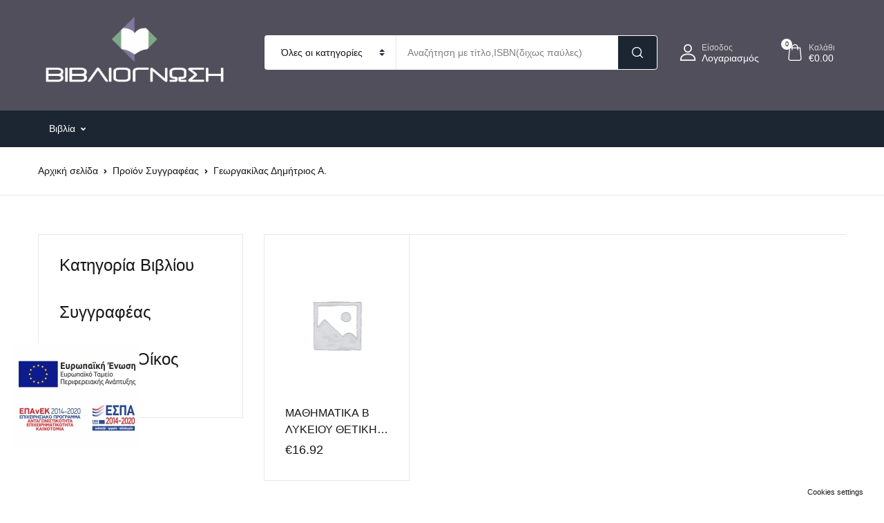

--- FILE ---
content_type: text/html; charset=UTF-8
request_url: https://evivliognosi.gr/syggrafeas/georgakilas-dimitrios-a/
body_size: 37257
content:
<!doctype html><html lang="el"><head><script data-no-optimize="1">var litespeed_docref=sessionStorage.getItem("litespeed_docref");litespeed_docref&&(Object.defineProperty(document,"referrer",{get:function(){return litespeed_docref}}),sessionStorage.removeItem("litespeed_docref"));</script> <meta charset="UTF-8"><meta name="viewport" content="width=device-width, initial-scale=1, maximum-scale=2.0"><link rel="profile" href="https://gmpg.org/xfn/11"><title>Γεωργακίλας Δημήτριος Α. &#8211; VIVLIOGNOSI</title><meta name='robots' content='max-image-preview:large' /><link rel='dns-prefetch' href='//fonts.googleapis.com' /><link rel="alternate" type="application/rss+xml" title="Ροή RSS &raquo; VIVLIOGNOSI" href="https://evivliognosi.gr/feed/" /><link rel="alternate" type="application/rss+xml" title="Ροή για VIVLIOGNOSI &raquo; Γεωργακίλας Δημήτριος Α. Συγγραφέας" href="https://evivliognosi.gr/syggrafeas/georgakilas-dimitrios-a/feed/" /><link data-optimized="2" rel="stylesheet" href="https://evivliognosi.gr/wp-content/litespeed/css/6048651975bbb3d544227ac27419616d.css?ver=88f4f" /><style id='bwgb-style-css-inline-css'>:root {
			--content-width: 980px;
		}
:root { --primary: #a8399f; --secondary: #e8e7cc; --gray: #fff6f6;}
.components-panel__body > .components-panel__body-title svg.components-panel__icon {
	color: #a8399f;
}

svg.bwgb-bookwormgb-icon-gradient {
	fill: #a8399f !important;
}

.components-circular-option-picker .components-button[aria-label="Color: Primary"],
.components-circular-option-picker .components-button.is-pressed[aria-label="Color: Primary"] {
	color: #a8399f !important;
}


.editor-color-palette-control .component-color-indicator[aria-label$="Primary)"] {
	background: #a8399f !important;
}

.editor-styles-wrapper .bg-primary {
	background-color: #a8399f !important;

}

.editor-styles-wrapper .btn-primary:disabled{
	background-color: #a8399f;
	border-color: #a8399f;
}

.edit-post-header .components-button[aria-label="Bookworm Options"].is-pressed,
.edit-post-header .components-button[aria-label="Bookworm Options"].is-pressed:focus,
.edit-post-header .components-button[aria-label="Bookworm Options"].is-pressed:hover {
	background: #a8399f !important;
}</style><style id='classic-theme-styles-inline-css'>/*! This file is auto-generated */
.wp-block-button__link{color:#fff;background-color:#32373c;border-radius:9999px;box-shadow:none;text-decoration:none;padding:calc(.667em + 2px) calc(1.333em + 2px);font-size:1.125em}.wp-block-file__button{background:#32373c;color:#fff;text-decoration:none}</style><style id='global-styles-inline-css'>:root{--wp--preset--aspect-ratio--square: 1;--wp--preset--aspect-ratio--4-3: 4/3;--wp--preset--aspect-ratio--3-4: 3/4;--wp--preset--aspect-ratio--3-2: 3/2;--wp--preset--aspect-ratio--2-3: 2/3;--wp--preset--aspect-ratio--16-9: 16/9;--wp--preset--aspect-ratio--9-16: 9/16;--wp--preset--color--black: #000000;--wp--preset--color--cyan-bluish-gray: #abb8c3;--wp--preset--color--white: #ffffff;--wp--preset--color--pale-pink: #f78da7;--wp--preset--color--vivid-red: #cf2e2e;--wp--preset--color--luminous-vivid-orange: #ff6900;--wp--preset--color--luminous-vivid-amber: #fcb900;--wp--preset--color--light-green-cyan: #7bdcb5;--wp--preset--color--vivid-green-cyan: #00d084;--wp--preset--color--pale-cyan-blue: #8ed1fc;--wp--preset--color--vivid-cyan-blue: #0693e3;--wp--preset--color--vivid-purple: #9b51e0;--wp--preset--color--primary: #a8399f;--wp--preset--color--secondary: #e8e7cc;--wp--preset--color--primary-green: #88cf00;--wp--preset--color--primary-yellow: #fced70;--wp--preset--color--info: #17a2b8;--wp--preset--color--yellow-darker: #ffbd00;--wp--preset--color--bg-gray-200: #fff6f6;--wp--preset--color--primary-home-v-3: #041e42;--wp--preset--color--primary-indigo: #a200fc;--wp--preset--color--bg-white: #ffffff;--wp--preset--color--tangerine: #f79400;--wp--preset--color--tangerine-light: #faf4eb;--wp--preset--color--chili: #f01000;--wp--preset--color--chili-light: #f4e6e5;--wp--preset--color--carolina: #00cdef;--wp--preset--color--carolina-light: #e6f2f4;--wp--preset--color--punch: #ff8e8e;--wp--preset--color--bg-dark-1: #2d3942;--wp--preset--gradient--vivid-cyan-blue-to-vivid-purple: linear-gradient(135deg,rgba(6,147,227,1) 0%,rgb(155,81,224) 100%);--wp--preset--gradient--light-green-cyan-to-vivid-green-cyan: linear-gradient(135deg,rgb(122,220,180) 0%,rgb(0,208,130) 100%);--wp--preset--gradient--luminous-vivid-amber-to-luminous-vivid-orange: linear-gradient(135deg,rgba(252,185,0,1) 0%,rgba(255,105,0,1) 100%);--wp--preset--gradient--luminous-vivid-orange-to-vivid-red: linear-gradient(135deg,rgba(255,105,0,1) 0%,rgb(207,46,46) 100%);--wp--preset--gradient--very-light-gray-to-cyan-bluish-gray: linear-gradient(135deg,rgb(238,238,238) 0%,rgb(169,184,195) 100%);--wp--preset--gradient--cool-to-warm-spectrum: linear-gradient(135deg,rgb(74,234,220) 0%,rgb(151,120,209) 20%,rgb(207,42,186) 40%,rgb(238,44,130) 60%,rgb(251,105,98) 80%,rgb(254,248,76) 100%);--wp--preset--gradient--blush-light-purple: linear-gradient(135deg,rgb(255,206,236) 0%,rgb(152,150,240) 100%);--wp--preset--gradient--blush-bordeaux: linear-gradient(135deg,rgb(254,205,165) 0%,rgb(254,45,45) 50%,rgb(107,0,62) 100%);--wp--preset--gradient--luminous-dusk: linear-gradient(135deg,rgb(255,203,112) 0%,rgb(199,81,192) 50%,rgb(65,88,208) 100%);--wp--preset--gradient--pale-ocean: linear-gradient(135deg,rgb(255,245,203) 0%,rgb(182,227,212) 50%,rgb(51,167,181) 100%);--wp--preset--gradient--electric-grass: linear-gradient(135deg,rgb(202,248,128) 0%,rgb(113,206,126) 100%);--wp--preset--gradient--midnight: linear-gradient(135deg,rgb(2,3,129) 0%,rgb(40,116,252) 100%);--wp--preset--font-size--small: 13px;--wp--preset--font-size--medium: 20px;--wp--preset--font-size--large: 36px;--wp--preset--font-size--x-large: 42px;--wp--preset--spacing--20: 0.44rem;--wp--preset--spacing--30: 0.67rem;--wp--preset--spacing--40: 1rem;--wp--preset--spacing--50: 1.5rem;--wp--preset--spacing--60: 2.25rem;--wp--preset--spacing--70: 3.38rem;--wp--preset--spacing--80: 5.06rem;--wp--preset--shadow--natural: 6px 6px 9px rgba(0, 0, 0, 0.2);--wp--preset--shadow--deep: 12px 12px 50px rgba(0, 0, 0, 0.4);--wp--preset--shadow--sharp: 6px 6px 0px rgba(0, 0, 0, 0.2);--wp--preset--shadow--outlined: 6px 6px 0px -3px rgba(255, 255, 255, 1), 6px 6px rgba(0, 0, 0, 1);--wp--preset--shadow--crisp: 6px 6px 0px rgba(0, 0, 0, 1);}:where(.is-layout-flex){gap: 0.5em;}:where(.is-layout-grid){gap: 0.5em;}body .is-layout-flex{display: flex;}.is-layout-flex{flex-wrap: wrap;align-items: center;}.is-layout-flex > :is(*, div){margin: 0;}body .is-layout-grid{display: grid;}.is-layout-grid > :is(*, div){margin: 0;}:where(.wp-block-columns.is-layout-flex){gap: 2em;}:where(.wp-block-columns.is-layout-grid){gap: 2em;}:where(.wp-block-post-template.is-layout-flex){gap: 1.25em;}:where(.wp-block-post-template.is-layout-grid){gap: 1.25em;}.has-black-color{color: var(--wp--preset--color--black) !important;}.has-cyan-bluish-gray-color{color: var(--wp--preset--color--cyan-bluish-gray) !important;}.has-white-color{color: var(--wp--preset--color--white) !important;}.has-pale-pink-color{color: var(--wp--preset--color--pale-pink) !important;}.has-vivid-red-color{color: var(--wp--preset--color--vivid-red) !important;}.has-luminous-vivid-orange-color{color: var(--wp--preset--color--luminous-vivid-orange) !important;}.has-luminous-vivid-amber-color{color: var(--wp--preset--color--luminous-vivid-amber) !important;}.has-light-green-cyan-color{color: var(--wp--preset--color--light-green-cyan) !important;}.has-vivid-green-cyan-color{color: var(--wp--preset--color--vivid-green-cyan) !important;}.has-pale-cyan-blue-color{color: var(--wp--preset--color--pale-cyan-blue) !important;}.has-vivid-cyan-blue-color{color: var(--wp--preset--color--vivid-cyan-blue) !important;}.has-vivid-purple-color{color: var(--wp--preset--color--vivid-purple) !important;}.has-black-background-color{background-color: var(--wp--preset--color--black) !important;}.has-cyan-bluish-gray-background-color{background-color: var(--wp--preset--color--cyan-bluish-gray) !important;}.has-white-background-color{background-color: var(--wp--preset--color--white) !important;}.has-pale-pink-background-color{background-color: var(--wp--preset--color--pale-pink) !important;}.has-vivid-red-background-color{background-color: var(--wp--preset--color--vivid-red) !important;}.has-luminous-vivid-orange-background-color{background-color: var(--wp--preset--color--luminous-vivid-orange) !important;}.has-luminous-vivid-amber-background-color{background-color: var(--wp--preset--color--luminous-vivid-amber) !important;}.has-light-green-cyan-background-color{background-color: var(--wp--preset--color--light-green-cyan) !important;}.has-vivid-green-cyan-background-color{background-color: var(--wp--preset--color--vivid-green-cyan) !important;}.has-pale-cyan-blue-background-color{background-color: var(--wp--preset--color--pale-cyan-blue) !important;}.has-vivid-cyan-blue-background-color{background-color: var(--wp--preset--color--vivid-cyan-blue) !important;}.has-vivid-purple-background-color{background-color: var(--wp--preset--color--vivid-purple) !important;}.has-black-border-color{border-color: var(--wp--preset--color--black) !important;}.has-cyan-bluish-gray-border-color{border-color: var(--wp--preset--color--cyan-bluish-gray) !important;}.has-white-border-color{border-color: var(--wp--preset--color--white) !important;}.has-pale-pink-border-color{border-color: var(--wp--preset--color--pale-pink) !important;}.has-vivid-red-border-color{border-color: var(--wp--preset--color--vivid-red) !important;}.has-luminous-vivid-orange-border-color{border-color: var(--wp--preset--color--luminous-vivid-orange) !important;}.has-luminous-vivid-amber-border-color{border-color: var(--wp--preset--color--luminous-vivid-amber) !important;}.has-light-green-cyan-border-color{border-color: var(--wp--preset--color--light-green-cyan) !important;}.has-vivid-green-cyan-border-color{border-color: var(--wp--preset--color--vivid-green-cyan) !important;}.has-pale-cyan-blue-border-color{border-color: var(--wp--preset--color--pale-cyan-blue) !important;}.has-vivid-cyan-blue-border-color{border-color: var(--wp--preset--color--vivid-cyan-blue) !important;}.has-vivid-purple-border-color{border-color: var(--wp--preset--color--vivid-purple) !important;}.has-vivid-cyan-blue-to-vivid-purple-gradient-background{background: var(--wp--preset--gradient--vivid-cyan-blue-to-vivid-purple) !important;}.has-light-green-cyan-to-vivid-green-cyan-gradient-background{background: var(--wp--preset--gradient--light-green-cyan-to-vivid-green-cyan) !important;}.has-luminous-vivid-amber-to-luminous-vivid-orange-gradient-background{background: var(--wp--preset--gradient--luminous-vivid-amber-to-luminous-vivid-orange) !important;}.has-luminous-vivid-orange-to-vivid-red-gradient-background{background: var(--wp--preset--gradient--luminous-vivid-orange-to-vivid-red) !important;}.has-very-light-gray-to-cyan-bluish-gray-gradient-background{background: var(--wp--preset--gradient--very-light-gray-to-cyan-bluish-gray) !important;}.has-cool-to-warm-spectrum-gradient-background{background: var(--wp--preset--gradient--cool-to-warm-spectrum) !important;}.has-blush-light-purple-gradient-background{background: var(--wp--preset--gradient--blush-light-purple) !important;}.has-blush-bordeaux-gradient-background{background: var(--wp--preset--gradient--blush-bordeaux) !important;}.has-luminous-dusk-gradient-background{background: var(--wp--preset--gradient--luminous-dusk) !important;}.has-pale-ocean-gradient-background{background: var(--wp--preset--gradient--pale-ocean) !important;}.has-electric-grass-gradient-background{background: var(--wp--preset--gradient--electric-grass) !important;}.has-midnight-gradient-background{background: var(--wp--preset--gradient--midnight) !important;}.has-small-font-size{font-size: var(--wp--preset--font-size--small) !important;}.has-medium-font-size{font-size: var(--wp--preset--font-size--medium) !important;}.has-large-font-size{font-size: var(--wp--preset--font-size--large) !important;}.has-x-large-font-size{font-size: var(--wp--preset--font-size--x-large) !important;}
:where(.wp-block-post-template.is-layout-flex){gap: 1.25em;}:where(.wp-block-post-template.is-layout-grid){gap: 1.25em;}
:where(.wp-block-columns.is-layout-flex){gap: 2em;}:where(.wp-block-columns.is-layout-grid){gap: 2em;}
:root :where(.wp-block-pullquote){font-size: 1.5em;line-height: 1.6;}</style><style id='woocommerce-inline-inline-css'>.woocommerce form .form-row .required { visibility: visible; }</style><style id='eu-cookies-bar-style-inline-css'>.eu-cookies-bar-cookies-bar-wrap{font-size:14px;color:#ffffff;background:rgba(0,0,0,1);}.eu-cookies-bar-cookies-bar-button-accept{color:#0c0c0c;background:#ffffff;}.eu-cookies-bar-cookies-bar-button-decline{color:#0c0c0c;background:#ffffff;}.eu-cookies-bar-cookies-bar-settings-header{color:#ffffff;background:#0c0c0c;}.eu-cookies-bar-cookies-bar-settings-save-button{color:#ffffff;background:#0c0c0c;}.eu-cookies-bar-cookies-bar-settings-accept-button{color:#ffffff;background:#0ec50e;}.eu-cookies-bar-cookies-bar-settings-decline-button{color:#ffffff;background:#ff6666;}</style><style id='bookworm-color-inline-css'>:root { --primary: #a8399f; --secondary: #e8e7cc; --gray: #fff6f6; }
/*
 * Primary Color
 */


.vertical-menu  .dropdown-toggle:hover,
.vertical-menu  .dropdown-toggle.active,
.select-hover:hover,
.text-primary,
.single-product .summary .yith-wcwl-add-to-wishlist .yith-wcwl-wishlistaddedbrowse a, 
.single-product .summary .yith-wcwl-add-to-wishlist .yith-wcwl-wishlistexistsbrowse a,
.has-primary-color   {
    color: #a8399f !important;
}

a,
footer .bootstrap-select .dropdown-menu .dropdown-item:hover,
.topbar .dropdown-menu .dropdown-item:hover,
.list-group .active > .list-group-item,
.list-group-flush .list-group-item.active,
.shop_table.cart tbody .product-name a:not(.d-block):hover,
.h-primary:hover,
.widget-content > ul a:hover, 
.widget-content > ul a:focus, 
footer .widget > ul a:hover, 
footer .widget > ul a:focus, 
.blog-sidebar .widget > ul a:hover, 
.blog-sidebar .widget > ul a:focus, 
.widget-area .widget > ul a:hover, 
.widget-area .widget > ul a:focus,
.btn-outline-primary, 
.single-product .related.products .yith-wcwl-add-to-wishlist .yith-wcwl-wishlistaddedbrowse a, 
.single-product .related.products .yith-wcwl-add-to-wishlist .yith-wcwl-wishlistexistsbrowse a, 
.single-product .upsells.products .yith-wcwl-add-to-wishlist a,
.widget_nav_menu .menu a:hover,
.sub-menu a:hover,
.widget_nav_menu .menu a:focus,
.sub-menu a:focus,
.widget-content > ul a:hover,
footer .widget > ul a:hover,
.blog-sidebar .widget > ul a:hover,
.widget-area .widget > ul a:hover,
.widget-content > ul a:focus,
footer .widget > ul a:focus,
.blog-sidebar .widget > ul a:focus,
.widget-area .widget > ul a:focus,
.site-footer_v5-alt .widget > ul a:hover, 
.site-footer_v5-alt .widget > ul a:focus, 
.site-footer_v5-alt .widget .menu a:hover, 
.site-footer_v5-alt .widget .menu a:focus, 
.site-footer_v5-alt .widget .sub-menu a:hover, 
.site-footer_v5-alt .widget .sub-menu a:focus,
ul.products li.product .yith-wcwl-add-to-wishlist .yith-wcwl-wishlistaddedbrowse a:not(:hover),
ul.products li.product .yith-wcwl-add-to-wishlist .yith-wcwl-wishlistexistsbrowse a:not(:hover),
.products .product__hover .yith-wcwl-add-to-wishlist .yith-wcwl-wishlistaddedbrowse a:not(:hover),
.products .product__hover .yith-wcwl-add-to-wishlist .yith-wcwl-wishlistexistsbrowse a:not(:hover),
.product__hover  .yith-wcwl-add-to-wishlist .yith-wcwl-wishlistaddedbrowse a:not(:hover),
.product__hover  .yith-wcwl-add-to-wishlist .yith-wcwl-wishlistexistsbrowse a:not(:hover) {
	color: #a8399f;
}

a:hover,
h1 > a:hover, h2 > a:hover, 
h3 > a:hover, h4 > a:hover, 
h5 > a:hover, h6 > a:hover, 
.h1 > a:hover, .h2 > a:hover, 
.h3 > a:hover, .h4 > a:hover, 
.h5 > a:hover, .h6 > a:hover {
	color: #992a90;
}

.add-to-compare-link:hover,
.add-to-compare-link:focus,
.sidebar .widget.widget_rating_filter .widget-content ul li.chosen a:before,
.btn-outline-primary:hover, 
.single-product .related.products .yith-wcwl-add-to-wishlist a:hover, 
.single-product .upsells.products .yith-wcwl-add-to-wishlist a:hover, 
ul.products li.product .yith-wcwl-add-to-wishlist .yith-wcwl-wishlistaddedbrowse a:hover, 
ul.products li.product .yith-wcwl-add-to-wishlist .yith-wcwl-wishlistexistsbrowse a:hover,
.progress-bar,
.btn-primary:disabled,
ul.products li.product .yith-wcwl-add-to-wishlist .yith-wcwl-add-button a:hover,
.product__hover .yith-wcwl-add-to-wishlist .yith-wcwl-add-button a:hover,
ul.products li.product .yith-wcwl-add-to-wishlist .yith-wcwl-add-button a:focus,
.product__hover .yith-wcwl-add-to-wishlist .yith-wcwl-add-button a:focus,
ul.products li.product .yith-wcwl-add-to-wishlist .yith-wcwl-wishlistaddedbrowse a:not(:disabled):not(.disabled):active,
.product__hover .yith-wcwl-add-to-wishlist .yith-wcwl-add-button a:not(:disabled):not(.disabled):active,
ul.products li.product .yith-wcwl-add-to-wishlist .yith-wcwl-add-button a:not(:disabled):not(.disabled):active,
.product__hover .yith-wcwl-add-to-wishlist .yith-wcwl-add-button a:not(:disabled):not(.disabled):active,
ul.products li.product .yith-wcwl-add-to-wishlist .yith-wcwl-add-button a:hover,
ul.products li.product .yith-wcwl-add-to-wishlist .yith-wcwl-wishlistaddedbrowse a:hover,
ul.products li.product .yith-wcwl-add-to-wishlist .yith-wcwl-wishlistexistsbrowse a:hover,
.products .product__hover .yith-wcwl-add-to-wishlist .yith-wcwl-add-button a:hover,
.products .product__hover .yith-wcwl-add-to-wishlist .yith-wcwl-wishlistaddedbrowse a:hover,
.products .product__hover .yith-wcwl-add-to-wishlist .yith-wcwl-wishlistexistsbrowse a:hover,
.product__hover  .yith-wcwl-add-to-wishlist .yith-wcwl-add-button a:hover,
.product__hover  .yith-wcwl-add-to-wishlist .yith-wcwl-wishlistaddedbrowse a:hover,
.product__hover  .yith-wcwl-add-to-wishlist .yith-wcwl-wishlistexistsbrowse a:hover {
	background: #a8399f;
	color: #fff;
}

.btn-primary,
.single-product .related.products .yith-wcwl-add-to-wishlist a:not(:disabled):not(.disabled):active,
ul.products li.product .yith-wcwl-add-to-wishlist .yith-wcwl-wishlistaddedbrowse a:not(:disabled):not(.disabled):active {
    background-color: #a8399f;
}

.bg-primary ,
.has-primary-background-color{
	background-color: #a8399f !important;
}

.progress {
	background-color: #bc4db3;
}

.add-to-compare-link:hover,
.add-to-compare-link:focus,
.sidebar .widget.widget_rating_filter .widget-content ul li.chosen a:before,
.btn-outline-primary, 
.single-product .related.products .yith-wcwl-add-to-wishlist a, 
.single-product .upsells.products .yith-wcwl-add-to-wishlist a, 
ul.products li.product .yith-wcwl-add-to-wishlist .yith-wcwl-wishlistaddedbrowse a, 
ul.products li.product .yith-wcwl-add-to-wishlist .yith-wcwl-wishlistexistsbrowse a,
.btn-outline-primary:hover, 
.single-product .related.products .yith-wcwl-add-to-wishlist a:hover, 
.single-product .upsells.products .yith-wcwl-add-to-wishlist a:hover, 
ul.products li.product .yith-wcwl-add-to-wishlist .yith-wcwl-wishlistaddedbrowse a:hover, 
ul.products li.product .yith-wcwl-add-to-wishlist .yith-wcwl-wishlistexistsbrowse a:hover,
.btn-primary,
.single-product .related.products .yith-wcwl-add-to-wishlist a:not(:disabled):not(.disabled):active,
ul.products li.product .yith-wcwl-add-to-wishlist .yith-wcwl-wishlistaddedbrowse a:not(:disabled):not(.disabled):active,
.btn-primary:disabled,
ul.products li.product .yith-wcwl-add-to-wishlist .yith-wcwl-add-button a:hover,
.product__hover .yith-wcwl-add-to-wishlist .yith-wcwl-add-button a:hover,
ul.products li.product .yith-wcwl-add-to-wishlist .yith-wcwl-add-button a:focus,
.product__hover .yith-wcwl-add-to-wishlist .yith-wcwl-add-button a:focus,
ul.products li.product .yith-wcwl-add-to-wishlist .yith-wcwl-wishlistaddedbrowse a:not(:disabled):not(.disabled):active,
.product__hover .yith-wcwl-add-to-wishlist .yith-wcwl-add-button a:not(:disabled):not(.disabled):active,
ul.products li.product .yith-wcwl-add-to-wishlist .yith-wcwl-add-button a:not(:disabled):not(.disabled):active,
.product__hover .yith-wcwl-add-to-wishlist .yith-wcwl-add-button a:not(:disabled):not(.disabled):active,
ul.products li.product .yith-wcwl-add-to-wishlist .yith-wcwl-add-button a,
ul.products li.product .yith-wcwl-add-to-wishlist .yith-wcwl-wishlistaddedbrowse a,
ul.products li.product .yith-wcwl-add-to-wishlist .yith-wcwl-wishlistexistsbrowse a,
.products .product__hover .yith-wcwl-add-to-wishlist .yith-wcwl-add-button a,
.products .product__hover .yith-wcwl-add-to-wishlist .yith-wcwl-wishlistaddedbrowse a,
.products .product__hover .yith-wcwl-add-to-wishlist .yith-wcwl-wishlistexistsbrowse a,
.product__hover  .yith-wcwl-add-to-wishlist .yith-wcwl-add-button a,
.product__hover  .yith-wcwl-add-to-wishlist .yith-wcwl-wishlistaddedbrowse a,
.product__hover  .yith-wcwl-add-to-wishlist .yith-wcwl-wishlistexistsbrowse a,
ul.products li.product .yith-wcwl-add-to-wishlist .yith-wcwl-add-button a:hover,
ul.products li.product .yith-wcwl-add-to-wishlist .yith-wcwl-wishlistaddedbrowse a:hover,
ul.products li.product .yith-wcwl-add-to-wishlist .yith-wcwl-wishlistexistsbrowse a:hover,
.products .product__hover .yith-wcwl-add-to-wishlist .yith-wcwl-add-button a:hover,
.products .product__hover .yith-wcwl-add-to-wishlist .yith-wcwl-wishlistaddedbrowse a:hover,
.products .product__hover .yith-wcwl-add-to-wishlist .yith-wcwl-wishlistexistsbrowse a:hover,
.product__hover  .yith-wcwl-add-to-wishlist .yith-wcwl-add-button a:hover,
.product__hover  .yith-wcwl-add-to-wishlist .yith-wcwl-wishlistaddedbrowse a:hover,
.product__hover  .yith-wcwl-add-to-wishlist .yith-wcwl-wishlistexistsbrowse a:hover {
	border-color: #a8399f;
}

.products .product__space-primary:hover {
	border-color: #a8399f !important;
}

.zeynep ul > li > a:not(.btn):hover {
	background-color: rgba(168, 57, 159, .04);
}

.zeynep .submenu-header {
	background-color: rgba(168, 57, 159, .1);
}

.btn-outline-primary {
	color: #a8399f;
	border-color:  #a8399f;
}
.fill-primary {
    fill:  #a8399f;
}

.btn-primary:hover,
.btn-primary:not(:disabled):not(.disabled):active, 
.btn-primary:not(:disabled):not(.disabled).active,
.show > .btn-primary.dropdown-toggles,
.btn-primary:focus {
	background-color: #992a90;
	border-color: #992a90;
}

.btn-outline-primary:not(:disabled):not(.disabled):active, 
.btn-outline-primary:not(:disabled):not(.disabled).active,
 .show > .btn-outline-primary.dropdown-toggle {
 	background-color: #a8399f;
	border-color: #a8399f;
 }

.btn-primary:not(:disabled):not(.disabled):active:focus, 
.btn-primary:not(:disabled):not(.disabled).active:focus, 
.show > .btn-primary.dropdown-toggle:focus,
.btn-primary:focus,
.btn-outline-primary:focus,
.btn-outline-primary:not(:disabled):not(.disabled):active:focus,
.btn-outline-primary:not(:disabled):not(.disabled).active:focus, 
.show > .btn-outline-primary.dropdown-toggle:focus,
.single-product .related.products .yith-wcwl-add-to-wishlist a:focus,
.single-product .related.products .yith-wcwl-add-to-wishlist a:not(:disabled):not(.disabled):active:focus,
ul.products li.product .yith-wcwl-add-to-wishlist .yith-wcwl-add-button a:focus,
.product__hover .yith-wcwl-add-to-wishlist .yith-wcwl-add-button a:focus,
ul.products li.product .yith-wcwl-add-to-wishlist .yith-wcwl-add-button a:not(:disabled):not(.disabled):active:focus,
.product__hover .yith-wcwl-add-to-wishlist .yith-wcwl-add-button a:not(:disabled):not(.disabled):active:focus,
ul.products li.product .yith-wcwl-add-to-wishlist .yith-wcwl-add-button a:focus,
ul.products li.product .yith-wcwl-add-to-wishlist .yith-wcwl-wishlistaddedbrowse a:focus,
ul.products li.product .yith-wcwl-add-to-wishlist .yith-wcwl-wishlistexistsbrowse a:focus,
.products .product__hover .yith-wcwl-add-to-wishlist .yith-wcwl-add-button a:focus,
.products .product__hover .yith-wcwl-add-to-wishlist .yith-wcwl-wishlistaddedbrowse a:focus,
.products .product__hover .yith-wcwl-add-to-wishlist .yith-wcwl-wishlistexistsbrowse a:focus,
.product__hover  .yith-wcwl-add-to-wishlist .yith-wcwl-add-button a:focus,
.product__hover  .yith-wcwl-add-to-wishlist .yith-wcwl-wishlistaddedbrowse a:focus,
.product__hover  .yith-wcwl-add-to-wishlist .yith-wcwl-wishlistexistsbrowse a:focus {
	box-shadow: 0 0 0 0.2rem rgba(168, 57, 159, 0.5);

}

/*
 * Secondary Color
 */

.btn-outline-dark {
    color: #e8e7cc;
}

.has-secondary-color { color: #e8e7cc !important; }
.has-secondary-background-color { background-color: #e8e7cc !important; }

.site-footer--v1 .footer-before-content div.wpforms-container-full .wpforms-form button[type="submit"], 
.site-footer_v3 .footer-before-content div.wpforms-container-full .wpforms-form button[type="submit"], .site-footer_v5.site-footer_v6-alt .footer-before-content div.wpforms-container-full .wpforms-form button[type="submit"], .site-footer_v8 .footer-before-content div.wpforms-container-full .wpforms-form button[type="submit"], 
.site-footer_v10 .footer-before-content div.wpforms-container-full .wpforms-form button[type="submit"], .site-footer_v9.bg-punch-light .footer-before-content div.wpforms-container-full .wpforms-form button[type="submit"],
.btn-dark, 
.woocommerce-MyAccount-content .button, 
.single_add_to_cart_button, 
.yith-wcwl-form.wishlist-fragment .hidden-title-form input[type="submit"], 
.wp-block-button .wp-block-button__link,
.badge-primary-home-v3,
.disabled.single_add_to_cart_button {
	background: #e8e7cc;
	color: #000;
}

.pagination .page-item.active .page-link,
.btn-dark,
.btn-outline-dark:hover,
.u-slick__arrow:hover,
.pagination .page-item .page-link:hover,
.single_add_to_cart_button:not(:hover), 
.yith-wcwl-form.wishlist-fragment .hidden-title-form input:not(:hover)[type="submit"], 
.woocommerce-MyAccount-content .button:not(:hover), 
.wp-block-button .wp-block-button__link:not(:hover), 
#wpsl-wrap .wpsl-search input:not(:hover)[type="submit"] {
	background-color: #e8e7cc;
	color: #000;
}

.bg-dark,
.widget_price_filter .price_slider_amount .button {
	background-color: #e8e7cc !important;
	color: #000;

}

.site-footer--v1 .footer-before-content div.wpforms-container-full .wpforms-form button[type="submit"], 
.site-footer_v3 .footer-before-content div.wpforms-container-full .wpforms-form button[type="submit"],
.site-footer_v5.site-footer_v6-alt .footer-before-content div.wpforms-container-full .wpforms-form button[type="submit"], .site-footer_v8 .footer-before-content div.wpforms-container-full .wpforms-form button[type="submit"], 
.site-footer_v10 .footer-before-content div.wpforms-container-full .wpforms-form button[type="submit"], .site-footer_v9.bg-punch-light .footer-before-content div.wpforms-container-full .wpforms-form button[type="submit"],
.pagination .page-item.active .page-link,
.btn-dark,
.products .product:not(.product__card):not(.product__no-border):not(.product__list):not(.product__space):hover,
.bk-tabs li.active a,
.btn-outline-dark:hover,
.u-slick__arrow:hover,
.woocommerce-MyAccount-content .button, 
.single_add_to_cart_button, 
.yith-wcwl-form.wishlist-fragment .hidden-title-form input[type="submit"], 
.wp-block-button .wp-block-button__link,
.woocommerce-MyAccount-content .button:hover,
.single_add_to_cart_button:hover, 
.yith-wcwl-form.wishlist-fragment .hidden-title-form input[type="submit"]:hover, 
.wp-block-button .wp-block-button__link:hover,
.pagination .page-item .page-link:hover,
footer .bootstrap-select .dropdown-menu,
.disabled.single_add_to_cart_button,
.single_add_to_cart_button:not(:hover), 
.yith-wcwl-form.wishlist-fragment .hidden-title-form input:not(:hover)[type="submit"], 
.woocommerce-MyAccount-content .button:not(:hover), 
.wp-block-button .wp-block-button__link:not(:hover), 
#wpsl-wrap .wpsl-search input:not(:hover)[type="submit"] {
	border-color: #e8e7cc;
}

.btn-dark:hover,
.btn-dark:focus,
.woocommerce-MyAccount-content .button:hover,
.single_add_to_cart_button:hover, 
.yith-wcwl-form.wishlist-fragment .hidden-title-form input[type="submit"]:hover, 
.wp-block-button .wp-block-button__link:hover,
.btn-dark:not(:disabled):not(.disabled):active,
.woocommerce-MyAccount-content .focus.button, 
.focus.single_add_to_cart_button, 
.yith-wcwl-form.wishlist-fragment .hidden-title-form input.focus[type="submit"], 
.wp-block-button .focus.wp-block-button__link,

.btn-dark:not(:disabled):not(.disabled):active, 
.woocommerce-MyAccount-content .button:not(:disabled):not(.disabled):active, .single_add_to_cart_button:not(:disabled):not(.disabled):active, 
.yith-wcwl-form.wishlist-fragment .hidden-title-form input:not(:disabled):not(.disabled):active[type="submit"], 
.wp-block-button .wp-block-button__link:not(:disabled):not(.disabled):active, 
.btn-dark:not(:disabled):not(.disabled).active,
 .woocommerce-MyAccount-content .button:not(:disabled):not(.disabled).active, .single_add_to_cart_button:not(:disabled):not(.disabled).active, 
 .yith-wcwl-form.wishlist-fragment .hidden-title-form input:not(:disabled):not(.disabled).active[type="submit"], 
 .wp-block-button .wp-block-button__link:not(:disabled):not(.disabled).active, 
 .show > .btn-dark.dropdown-toggle, 
 .woocommerce-MyAccount-content .show > .dropdown-toggle.button, 
 .show > .dropdown-toggle.single_add_to_cart_button, 
 .yith-wcwl-form.wishlist-fragment .hidden-title-form .show > input.dropdown-toggle[type="submit"], 
 .wp-block-button .show > .dropdown-toggle.wp-block-button__link {
	background-color: #e1e0c5;
	color: #000;
}

.btn-dark:hover,
.btn-dark:focus,
.btn-outline-dark,
.btn-dark:not(:disabled):not(.disabled):active,
.woocommerce-MyAccount-content .button:focus, 
.single_add_to_cart_button:focus, 
.yith-wcwl-form.wishlist-fragment .hidden-title-form input:focus[type="submit"], 
.wp-block-button .wp-block-button__link:focus, 
.woocommerce-MyAccount-content .focus.button, 
.focus.single_add_to_cart_button, 
.yith-wcwl-form.wishlist-fragment .hidden-title-form input.focus[type="submit"], 
.wp-block-button .focus.wp-block-button__link,

.btn-dark:not(:disabled):not(.disabled):active, 
.woocommerce-MyAccount-content .button:not(:disabled):not(.disabled):active, .single_add_to_cart_button:not(:disabled):not(.disabled):active, 
.yith-wcwl-form.wishlist-fragment .hidden-title-form input:not(:disabled):not(.disabled):active[type="submit"], 
.wp-block-button .wp-block-button__link:not(:disabled):not(.disabled):active, 
.btn-dark:not(:disabled):not(.disabled).active,
 .woocommerce-MyAccount-content .button:not(:disabled):not(.disabled).active, .single_add_to_cart_button:not(:disabled):not(.disabled).active, 
 .yith-wcwl-form.wishlist-fragment .hidden-title-form input:not(:disabled):not(.disabled).active[type="submit"], 
 .wp-block-button .wp-block-button__link:not(:disabled):not(.disabled).active, 
 .show > .btn-dark.dropdown-toggle, 
 .woocommerce-MyAccount-content .show > .dropdown-toggle.button, 
 .show > .dropdown-toggle.single_add_to_cart_button, 
 .yith-wcwl-form.wishlist-fragment .hidden-title-form .show > input.dropdown-toggle[type="submit"], 
 .wp-block-button .show > .dropdown-toggle.wp-block-button__link {
	border-color: #e1e0c5;
}

.products .product:not(.product__card):not(.product__no-border):not(.product__list):not(.product__space):hover::after, 
.products .product:not(.product__card):not(.product__no-border):not(.product__list):not(.product__space):hover::before,
.u-slick__pagination li.slick-active span,
.widget_price_filter .ui-slider .ui-slider-handle,
.widget_price_filter .ui-slider .ui-slider-range {
	background-color: #e8e7cc;
}


.btn-dark.focus,
.btn-dark:not(:disabled):not(.disabled):active,
.woocommerce-MyAccount-content .button:focus, 
.single_add_to_cart_button:focus,
.yith-wcwl-form.wishlist-fragment .hidden-title-form input:focus[type="submit"], 
.wp-block-button .wp-block-button__link:focus,  
.woocommerce-MyAccount-content .focus.button, 
.focus.single_add_to_cart_button, 
.yith-wcwl-form.wishlist-fragment .hidden-title-form input.focus[type="submit"], 
.wp-block-button .focus.wp-block-button__link {
	box-shadow: 0 0 0 0.2rem rgba(232, 231, 204, 0.5);
}

.border-gray-900{
	border-color: #e8e7cc !important;
}

.u-slick__pagination li.slick-active {
	border: 2px solid #e8e7cc !important;

}

.bg-black {
	background-color: #deddc2;
	color:  #000;
}

/*
 * Gray Color
 */
.bg-gray-200 {
	background-color: #fff6f6;
}

.bg-punch-light,
.bg-focus__1:focus {
	background-color: #fff6f6 !important;
}</style> <script src="https://evivliognosi.gr/wp-includes/js/jquery/jquery.min.js" id="jquery-core-js"></script> <script src="https://evivliognosi.gr/wp-includes/js/jquery/jquery-migrate.min.js" id="jquery-migrate-js"></script> <script id="bwgb-block-frontend-js-js-extra" type="litespeed/javascript">var bookwormgb={"ajaxUrl":"https:\/\/evivliognosi.gr\/wp-admin\/admin-ajax.php","srcUrl":"https:\/\/evivliognosi.gr\/wp-content\/plugins\/bookwormgb","contentWidth":"980","i18n":"bookwormgb","disabledBlocks":[],"nonce":"10d593343a","devMode":"","cdnUrl":"https:\/\/d3gt1urn7320t9.cloudfront.net","wpRegisteredSidebars":"{\"cs-1\":{\"name\":\"Footer Contact Widget\",\"id\":\"cs-1\",\"description\":\"Widgets added here will appear in footer with contact details\",\"class\":\"\",\"before_widget\":\"\",\"after_widget\":\"\",\"before_title\":\"\",\"after_title\":\"\",\"before_sidebar\":\"\",\"after_sidebar\":\"\",\"show_in_rest\":false,\"cs-key\":0},\"cs-2\":{\"name\":\"Footer Contact Widget 12\",\"id\":\"cs-2\",\"description\":\"\",\"class\":\"\",\"before_widget\":\"\",\"after_widget\":\"\",\"before_title\":\"\",\"after_title\":\"\",\"before_sidebar\":\"\",\"after_sidebar\":\"\",\"show_in_rest\":false,\"cs-key\":1},\"cs-3\":{\"name\":\"Footer v13 Column 1\",\"id\":\"cs-3\",\"description\":\"\",\"class\":\"\",\"before_widget\":\"\",\"after_widget\":\"\",\"before_title\":\"\",\"after_title\":\"\",\"before_sidebar\":\"\",\"after_sidebar\":\"\",\"show_in_rest\":false,\"cs-key\":2},\"cs-4\":{\"name\":\"Footer v13 Column 2\",\"id\":\"cs-4\",\"description\":\"\",\"class\":\"\",\"before_widget\":\"\",\"after_widget\":\"\",\"before_title\":\"\",\"after_title\":\"\",\"before_sidebar\":\"\",\"after_sidebar\":\"\",\"show_in_rest\":false,\"cs-key\":3},\"cs-5\":{\"name\":\"Footer v13 Column 3\",\"id\":\"cs-5\",\"description\":\"\",\"class\":\"\",\"before_widget\":\"\",\"after_widget\":\"\",\"before_title\":\"\",\"after_title\":\"\",\"before_sidebar\":\"\",\"after_sidebar\":\"\",\"show_in_rest\":false,\"cs-key\":4},\"cs-6\":{\"name\":\"Footer v13 Column 4\",\"id\":\"cs-6\",\"description\":\"\",\"class\":\"\",\"before_widget\":\"\",\"after_widget\":\"\",\"before_title\":\"\",\"after_title\":\"\",\"before_sidebar\":\"\",\"after_sidebar\":\"\",\"show_in_rest\":false,\"cs-key\":5},\"cs-7\":{\"name\":\"Footer v4 Column 4\",\"id\":\"cs-7\",\"description\":\"\",\"class\":\"\",\"before_widget\":\"\",\"after_widget\":\"\",\"before_title\":\"\",\"after_title\":\"\",\"before_sidebar\":\"\",\"after_sidebar\":\"\",\"show_in_rest\":false,\"cs-key\":6},\"cs-8\":{\"name\":\"Footer v8 Column 1\",\"id\":\"cs-8\",\"description\":\"\",\"class\":\"\",\"before_widget\":\"\",\"after_widget\":\"\",\"before_title\":\"\",\"after_title\":\"\",\"before_sidebar\":\"\",\"after_sidebar\":\"\",\"show_in_rest\":false,\"cs-key\":7},\"cs-9\":{\"name\":\"Footer v8 Column 2\",\"id\":\"cs-9\",\"description\":\"\",\"class\":\"\",\"before_widget\":\"\",\"after_widget\":\"\",\"before_title\":\"\",\"after_title\":\"\",\"before_sidebar\":\"\",\"after_sidebar\":\"\",\"show_in_rest\":false,\"cs-key\":8},\"cs-10\":{\"name\":\"Footer v8 Column 3\",\"id\":\"cs-10\",\"description\":\"\",\"class\":\"\",\"before_widget\":\"\",\"after_widget\":\"\",\"before_title\":\"\",\"after_title\":\"\",\"before_sidebar\":\"\",\"after_sidebar\":\"\",\"show_in_rest\":false,\"cs-key\":9},\"cs-11\":{\"name\":\"Footer v8 Column 4\",\"id\":\"cs-11\",\"description\":\"\",\"class\":\"\",\"before_widget\":\"\",\"after_widget\":\"\",\"before_title\":\"\",\"after_title\":\"\",\"before_sidebar\":\"\",\"after_sidebar\":\"\",\"show_in_rest\":false,\"cs-key\":10},\"sidebar-shop\":{\"name\":\"Shop Sidebar\",\"id\":\"sidebar-shop\",\"description\":\"\",\"class\":\"\",\"before_widget\":\"<div id=\\\"%1$s\\\" class=\\\"widget border p-4d875 %2$s\\\">\",\"after_widget\":\"<\\\/div>\",\"before_title\":\"<div class=\\\"widget-head\\\"><h3 class=\\\"widget-title font-weight-medium font-size-3 mb-4\\\">\",\"after_title\":\"<\\\/h3><\\\/div>\",\"before_sidebar\":\"\",\"after_sidebar\":\"\",\"show_in_rest\":false},\"sidebar-single\":{\"name\":\"Single Sidebar\",\"id\":\"sidebar-single\",\"description\":\"\",\"class\":\"\",\"before_widget\":\"<div id=\\\"%1$s\\\" class=\\\"widget p-4d875 border mb-5 %2$s\\\">\",\"after_widget\":\"<\\\/div>\",\"before_title\":\"<h3 class=\\\"widget-title font-weight-medium font-size-3\\\">\",\"after_title\":\"<\\\/h3>\",\"before_sidebar\":\"\",\"after_sidebar\":\"\",\"show_in_rest\":false},\"smartslider_area_1\":{\"name\":\"Custom Widget Area - #1\",\"id\":\"smartslider_area_1\",\"description\":\"\",\"class\":\"\",\"before_widget\":\"\",\"after_widget\":\"\",\"before_title\":\"<div style=\\\"display:none;\\\">\",\"after_title\":\"<\\\/div>\",\"before_sidebar\":\"\",\"after_sidebar\":\"\",\"show_in_rest\":false},\"blog-sidebar\":{\"name\":\"Blog Sidebar\",\"id\":\"blog-sidebar\",\"description\":\"\",\"class\":\"\",\"before_widget\":\"<div id=\\\"%1$s\\\" class=\\\"widget border p-4d875 %2$s\\\">\",\"after_widget\":\"<\\\/div>\",\"before_title\":\"<div class=\\\"widget-head\\\"><h3 class=\\\"widget-title font-weight-medium font-size-3 mb-4\\\">\",\"after_title\":\"<\\\/h3><\\\/div>\",\"before_sidebar\":\"\",\"after_sidebar\":\"\",\"show_in_rest\":false},\"footer-1\":{\"name\":\"Footer Column 1\",\"id\":\"footer-1\",\"description\":\"Widgets added here will appear in column 1 of the footer.\",\"class\":\"\",\"before_widget\":\"<div id=\\\"%1$s\\\" class=\\\"widget %2$s mb-6 mb-lg-8\\\">\",\"after_widget\":\"<\\\/div>\",\"before_title\":\"<h4 class=\\\"widget-title font-size-3 font-weight-medium mb-2 mb-xl-5 pb-xl-1\\\">\",\"after_title\":\"<\\\/h4>\",\"before_sidebar\":\"\",\"after_sidebar\":\"\",\"show_in_rest\":false},\"footer-2\":{\"name\":\"Footer Column 2\",\"id\":\"footer-2\",\"description\":\"Widgets added here will appear in column 2 of the footer.\",\"class\":\"\",\"before_widget\":\"<div id=\\\"%1$s\\\" class=\\\"widget %2$s mb-6 mb-lg-8\\\">\",\"after_widget\":\"<\\\/div>\",\"before_title\":\"<h4 class=\\\"widget-title font-size-3 font-weight-medium mb-2 mb-xl-5 pb-xl-1\\\">\",\"after_title\":\"<\\\/h4>\",\"before_sidebar\":\"\",\"after_sidebar\":\"\",\"show_in_rest\":false},\"footer-3\":{\"name\":\"Footer Column 3\",\"id\":\"footer-3\",\"description\":\"Widgets added here will appear in column 3 of the footer.\",\"class\":\"\",\"before_widget\":\"<div id=\\\"%1$s\\\" class=\\\"widget %2$s mb-6 mb-lg-8\\\">\",\"after_widget\":\"<\\\/div>\",\"before_title\":\"<h4 class=\\\"widget-title font-size-3 font-weight-medium mb-2 mb-xl-5 pb-xl-1\\\">\",\"after_title\":\"<\\\/h4>\",\"before_sidebar\":\"\",\"after_sidebar\":\"\",\"show_in_rest\":false},\"footer-4\":{\"name\":\"Footer Column 4\",\"id\":\"footer-4\",\"description\":\"Widgets added here will appear in column 4 of the footer.\",\"class\":\"\",\"before_widget\":\"<div id=\\\"%1$s\\\" class=\\\"widget %2$s mb-6 mb-lg-8\\\">\",\"after_widget\":\"<\\\/div>\",\"before_title\":\"<h4 class=\\\"widget-title font-size-3 font-weight-medium mb-2 mb-xl-5 pb-xl-1\\\">\",\"after_title\":\"<\\\/h4>\",\"before_sidebar\":\"\",\"after_sidebar\":\"\",\"show_in_rest\":false},\"footer-5\":{\"name\":\"Footer Column 5\",\"id\":\"footer-5\",\"description\":\"Widgets added here will appear in column 5 of the footer. This widget area is available in Footer v2 only\",\"class\":\"\",\"before_widget\":\"<div id=\\\"%1$s\\\" class=\\\"widget %2$s mb-6 mb-lg-8\\\">\",\"after_widget\":\"<\\\/div>\",\"before_title\":\"<h4 class=\\\"widget-title font-size-3 font-weight-medium mb-2 mb-xl-5 pb-xl-1\\\">\",\"after_title\":\"<\\\/h4>\",\"before_sidebar\":\"\",\"after_sidebar\":\"\",\"show_in_rest\":false}}","locale":"el","paletteColor":[[{"name":"Primary","slug":"primary","color":"#a8399f"},{"name":"Secondary","slug":"secondary","color":"#e8e7cc"},{"name":"Primary Green","slug":"primary-green","color":"#88cf00"},{"name":"Primary Yellow","slug":"primary-yellow","color":"#fced70"},{"name":"Info","slug":"info","color":"#17a2b8"},{"name":"Yellow Darker","slug":"yellow-darker","color":"#ffbd00"},{"name":"Bg Gray 200","slug":"bg-gray-200","color":"#fff6f6"},{"name":"Primary Home v3","slug":"primary-home-v3","color":"#041e42"},{"name":"Primary Indigo","slug":"primary-indigo","color":"#a200fc"},{"name":"White","slug":"bg-white","color":"#ffffff"},{"name":"Tangerine","slug":"tangerine","color":"#f79400"},{"name":"Tangerine Light","slug":"tangerine-light","color":"#faf4eb"},{"name":"Chili","slug":"chili","color":"#f01000"},{"name":"Chili Light","slug":"chili-light","color":"#f4e6e5"},{"name":"Carolina","slug":"carolina","color":"#00cdef"},{"name":"Carolina Light","slug":"carolina-light","color":"#e6f2f4"},{"name":"Punch","slug":"punch","color":"#ff8e8e"},{"name":"Bg Dark 1","slug":"bg-dark-1","color":"#2d3942"},{"name":"Pale Pink","slug":"pale-pink","color":"#f78da7"}]],"primaryColor":"#2091e1","isYithCompareActive":"","isYithWcWlActive":"","isWoocommerceActive":"1","isRTL":""}</script> <script id="wc-add-to-cart-js-extra" type="litespeed/javascript">var wc_add_to_cart_params={"ajax_url":"\/wp-admin\/admin-ajax.php","wc_ajax_url":"\/?wc-ajax=%%endpoint%%","i18n_view_cart":"\u039a\u03b1\u03bb\u03ac\u03b8\u03b9","cart_url":"https:\/\/evivliognosi.gr\/cart-2\/","is_cart":"","cart_redirect_after_add":"no","gt_translate_keys":["i18n_view_cart",{"key":"cart_url","format":"url"}]}</script> <script id="woocommerce-js-extra" type="litespeed/javascript">var woocommerce_params={"ajax_url":"\/wp-admin\/admin-ajax.php","wc_ajax_url":"\/?wc-ajax=%%endpoint%%"}</script> <script id="eu-cookies-bar-script-js-extra" type="litespeed/javascript">var eu_cookies_bar_params={"cookies_bar_on_close":"none","cookies_bar_on_scroll":"none","cookies_bar_on_page_redirect":"none","block_until_accept":"","display_delay":"0","dismiss_timeout":"","strictly_necessary":["wordpress_test_cookie","woocommerce_cart_hash"],"strictly_necessary_family":["PHPSESSID","wordpress_sec_","wp-settings-","wordpress_logged_in_","wp_woocommerce_session_"],"expire_time":"1783478571","cookiepath":"\/","user_cookies_settings_enable":"1"}</script> <link rel="https://api.w.org/" href="https://evivliognosi.gr/wp-json/" /><link rel="EditURI" type="application/rsd+xml" title="RSD" href="https://evivliognosi.gr/xmlrpc.php?rsd" /><meta name="generator" content="WordPress 6.6" /><meta name="generator" content="WooCommerce 8.9.4" /><style type="text/css" id="shiftnav-dynamic-css">@media only screen and (min-width:825px){ #shiftnav-toggle-main, .shiftnav-toggle-mobile{ display:none; } .shiftnav-wrap { padding-top:0 !important; } }

/* Status: Loaded from Transient */</style> <script type="litespeed/javascript">jQuery(document).ready(function(){snowFall.snow(document.body,{image:"https://evivliognosi.gr/wp-content/plugins/weather-effect/assets/images/christmas/flack1.png",minSize:24,maxSize:66,flakeCount:22,maxSpeed:2,})})</script> <script>//Autumn_check Weather effect Start
		 
		//Autumn_check Weather effect End</script> <script>//winter_check Start
			//Winter snow Falling Start
			 
			//Winter Falling End
		//winter_check end</script> <style>.we-flake{
			color:  !important;
		}</style> <script>// spring_check Effect End</script> <script>// summer_check Effect Start
		  //summer_check Effect End</script> <script>//halloween_check  Start
		 
	  //halloween_check End</script> <script>//rainy_check Start
			 
	  //rainy_check end</script> <script>//thanks_giving_check start
			 
		//thanks_giving_check end</script> <script>//valentine_check start
			 
		//valentine_check End</script> <script>//new_year_check start
			 
		//new_year_check end</script> <noscript><style>.woocommerce-product-gallery{ opacity: 1 !important; }</style></noscript><link rel="icon" href="https://evivliognosi.gr/wp-content/uploads/2022/04/cropped-book-icon-32x32.png" sizes="32x32" /><link rel="icon" href="https://evivliognosi.gr/wp-content/uploads/2022/04/cropped-book-icon-192x192.png" sizes="192x192" /><link rel="apple-touch-icon" href="https://evivliognosi.gr/wp-content/uploads/2022/04/cropped-book-icon-180x180.png" /><meta name="msapplication-TileImage" content="https://evivliognosi.gr/wp-content/uploads/2022/04/cropped-book-icon-270x270.png" /><style id="wp-custom-css">.filter-swatch{display: none;}
.skiptranslate {
display:none!important;
}
.slick-prev,
.slick-next{
	background:#000 !important;
	color:#fff !important;
	border: 1px solid #000 !important;
}
.shiftnav.shiftnav-skin-standard-dark ul.shiftnav-menu li.menu-item.shiftnav-active > .shiftnav-target
{background: #000 !important;}

.shiftnav.shiftnav-skin-standard-dark ul.shiftnav-menu li.menu-item.current-menu-item > .shiftnav-target{background:#000 !important;}
.shiftnav.shiftnav-skin-standard-dark ul.shiftnav-menu > li.shiftnav-sub-shift.current-menu-ancestor > .shiftnav-target{background:#000 !important;}
.pagination .page-item.active .page-link{
	border: 1px solid #000;
}
.pagination .page-item.active .page-link{background: #000;}
.masthead .bg-secondary-gray-800{
	background-color: #524F5C !important;
}
/* .masthead .bg-secondary-black-200{
	background-color: #80769E !important;
} */

.site-footer_v2{background: #524F5C !important;}
.site-footer_v2 > div{background: #524F5C !important;}
.site-footer_v2 a,
.site-footer_v2 p,
.site-footer_v2 .text-gray-450{
	color: #fff !important;
}
.site-footer_v2 .widget *, .site-footer_v5 .widget *{color:#fff !important;}
.opening-times-table{
	font-size: 13px ;
}
.masthead .custom-logo{
	max-width: 280px;
}
.masthead .offcanvas-toggler{
	display: none;
}
@media all and (max-width: 820px){
	.masthead .offcanvas-toggler{display: block;}
}

.site-footer .custom-logo{max-width: 200px ; margin-bottom: 10px;}

#menu-item-dropdown-content-3049{
	padding: 30px !important;
	left: 0px !important;
}

.btn-primary-green{
	color: #000 !important;
	background: #fff;
	border-color: #fff !important;
}
.site-search .btn-primary-green{
	color: #fff !important;
	background: #1c2633  !important;}

#menu-item-365{display:none;}

#goog-gt-tt {display:none !important;}
.goog-te-banner-frame {display:none !important;}
.goog-te-menu-value:hover {text-decoration:none !important;}
.goog-text-highlight {background-color:transparent !important;box-shadow:none !important;}
body {top:0 !important;}
#google_translate_element2 {display:none!important;}

.espa-banner{
	position: fixed; 
	z-index: 888;
	bottom: 10%;;
	left:20px;
}
/* html:not(.translated-ltr) .espa-en{
	display: none;
}
html.translated-ltr .espa-el {
	display: none;
} */

.about-image img{
	height: 590px !important;
	object-fit: cover !important;
}
.site-footer_v2 .d-lg-flex {
	display: none !important;
}
@media all and (max-width: 660px){
	body .uwy.userway_p1 .uai{top: 185px !important;}
}
.facetwp-facet{font-size: 13px;}
.facetwp-autocomplete-update{display: none;}

.tax-product_cat .wp-block-bwgb-products-carousel,
.search-results .wp-block-bwgb-products-carousel{display: none;}

.payment_box.payment_method_cod{
	max-width: 170px;
}

#gtranslate_wrapper{
	bottom: 40px !important
    bottom: 10px;
    left: 2%;
    z-index: 999999;
    bottom: 22px !important;
}
.header-custom-logo-link{max-width: 280px !important;}

.footer-top-row .product_list_widget{display: none;}

.wp-block-bwgb-banner__inner img{
	max-width: 340px;
}

.hidey{display: none !important;}</style></head><body class="archive tax-pa_syggrafeas term-georgakilas-dimitrios-a term-269 wp-custom-logo theme-bookworm woocommerce woocommerce-page woocommerce-no-js woocommerce-active left-sidebar"><div class="espa-banner espa-el">
<a href="https://evivliognosi.gr/wp-content/uploads/2022/04/afisaelianikoEL.pdf" target="_blank">
<img data-lazyloaded="1" src="[data-uri]" width="182" height="152" data-src="https://evivliognosi.gr/wp-content/uploads/2023/01/e-bannerespaEeA180X150.jpg" alt="ΕΣΠΑ" class="img-responsive"/>
</a></div><header id="site-header" class="site-header site-header__v2 site-header__white-text"><div class="masthead"><div class="bg-secondary-gray-800"><div class="container pt-3 pt-md-4 pb-3 pb-md-5"><div class="d-flex align-items-center position-relative flex-wrap"><div class="offcanvas-toggler mr-4">
<a id="offcanvasNavToggler" href="javascript:;" role="button" class="cat-menu text-white"
aria-controls="offcanvasNav"
aria-haspopup="true"
aria-expanded="false"
data-unfold-event="click"
data-unfold-hide-on-scroll="false"
data-unfold-target="#offcanvasNav"
data-unfold-type="css-animation"
data-unfold-overlay='{
"className": "u-sidebar-bg-overlay",
"background": "rgba(0, 0, 0, .7)",
"animationSpeed": 100
}'
data-unfold-animation-in='fadeInLeft'
data-unfold-animation-out='fadeOutLeft'
data-unfold-duration="100"
>
<svg width="20px" height="18px">
<path fill-rule="evenodd"  fill="rgb(255, 255, 255)" d="M-0.000,-0.000 L20.000,-0.000 L20.000,2.000 L-0.000,2.000 L-0.000,-0.000 Z"/>
<path fill-rule="evenodd"  fill="rgb(255, 255, 255)" d="M-0.000,8.000 L15.000,8.000 L15.000,10.000 L-0.000,10.000 L-0.000,8.000 Z"/>
<path fill-rule="evenodd"  fill="rgb(255, 255, 255)" d="M-0.000,16.000 L20.000,16.000 L20.000,18.000 L-0.000,18.000 L-0.000,16.000 Z"/>
</svg>
</a></div><div class="site-branding pr-7">
<a href="https://evivliognosi.gr/" class="custom-logo-link" rel="home"><img data-lazyloaded="1" src="[data-uri]" width="2755" height="1026" data-src="https://evivliognosi.gr/wp-content/uploads/2022/06/logo-vivliognosi-white-book-1.png" class="custom-logo" alt="logo vivliognosi white book 1" decoding="async" fetchpriority="high" data-srcset="https://evivliognosi.gr/wp-content/uploads/2022/06/logo-vivliognosi-white-book-1.png 2755w, https://evivliognosi.gr/wp-content/uploads/2022/06/logo-vivliognosi-white-book-1-300x112.png 300w, https://evivliognosi.gr/wp-content/uploads/2022/06/logo-vivliognosi-white-book-1-1024x381.png 1024w, https://evivliognosi.gr/wp-content/uploads/2022/06/logo-vivliognosi-white-book-1-768x286.png 768w, https://evivliognosi.gr/wp-content/uploads/2022/06/logo-vivliognosi-white-book-1-1536x572.png 1536w, https://evivliognosi.gr/wp-content/uploads/2022/06/logo-vivliognosi-white-book-1-2048x763.png 2048w" data-sizes="(max-width: 2755px) 100vw, 2755px" /></a></div><div class="site-search ml-xl-0 ml-md-auto w-r-100 flex-grow-1 mr-md-5 mt-2 mt-md-0 order-1 order-md-0"><form method="get" id="searchform" action="https://evivliognosi.gr/" class="form-inline my-2 my-xl-0"><div class="input-group input-group-borderless w-100"><div class="input-group-prepend mr-0 d-none d-xl-block">
<select name="product_cat" id="inputGroupSelect01" class="custom-select pr-7 pl-4 rounded-right-0 height-5 shadow-none border-0 text-dark" data-uw-styling-context="true"><option value="0" selected="selected" data-uw-styling-context="true">Όλες οι κατηγορίες</option></select></div>
<input type="text" name="s" id="s" value="" class="form-control border-left rounded-left-1 rounded-left-xl-0 px-3" placeholder="Αναζήτηση με τίτλο,ISBN(διχως παύλες)" aria-label="Amount (to the nearest dollar)">
<input type="hidden" id="search-param" name="post_type" value="product" /><div class="input-group-append">
<button class="btn btn-primary-green px-3 py-2" type="submit">
<span class="screen-reader-text">Αναζήτηση</span>
<i class="mx-1 glph-icon flaticon-loupe text-white"></i>
</button></div></div></form></div><div class="d-flex align-items-center">                        <a id="sidebarNavToggler-my_account" href="javascript:;" role="button" aria-controls="registerLoginForm" aria-haspopup="true" aria-expanded="false" data-unfold-event="click" data-unfold-hide-on-scroll="false" data-unfold-target="#registerLoginForm" data-unfold-type="css-animation" data-unfold-overlay="{
&quot;className&quot;: &quot;u-sidebar-bg-overlay&quot;,
&quot;background&quot;: &quot;rgba(0, 0, 0, .7)&quot;,
&quot;animationSpeed&quot;: 500
}" data-unfold-animation-in="fadeInRight" data-unfold-animation-out="fadeOutRight" data-unfold-duration="500"><div class="d-flex align-items-center text-white font-size-2 text-lh-sm position-relative">
<i class="flaticon-user font-size-5"></i><div class="ml-2 d-none d-lg-block">
<span class="text-secondary-gray-1080 font-size-1">
Είσοδος                                            </span><div>Λογαριασμός</div></div></div>
</a>
<a id="sidebarNavToggler-my_cart" href="javascript:;" role="button" aria-controls="offcanvasCart" aria-haspopup="true" aria-expanded="false" data-unfold-event="click" data-unfold-hide-on-scroll="false" data-unfold-target="#offcanvasCart" data-unfold-type="css-animation" data-unfold-overlay="{
&quot;className&quot;: &quot;u-sidebar-bg-overlay&quot;,
&quot;background&quot;: &quot;rgba(0, 0, 0, .7)&quot;,
&quot;animationSpeed&quot;: 500
}" data-unfold-animation-in="fadeInRight" data-unfold-animation-out="fadeOutRight" data-unfold-duration="500" class="d-block nav-link text-dark ml-4"><div class="d-flex align-items-center text-white font-size-2 text-lh-sm position-relative">
<span class="position-absolute width-16 height-16 rounded-circle d-flex align-items-center justify-content-center font-size-n9 left-0 top-0 ml-n2 mt-n1 text-dark bg-white">
<span class="cart-contents-count">
0
</span>                                    </span>
<i class="flaticon-icon-126515 font-size-5"></i><div class="ml-2 d-none d-lg-block">
<span class="text-secondary-gray-1080 font-size-1">
Καλάθι                                            </span><div><span class="cart-contents-total">
<span class="woocommerce-Price-amount amount"><span class="woocommerce-Price-currencySymbol">&euro;</span>0.00</span>        </span></div></div></div>
</a></div></div></div></div><div class="bg-secondary-black-200 d-none d-md-block"><div class="container"><div class="d-flex align-items-center justify-content-center position-relative"><div class="site-navigation mr-auto d-none d-xl-block"><ul id="menu-vivliognosi-primary" class="nav"><li  id="menu-item-3049" class="menu-item menu-item-type-taxonomy menu-item-object-product_cat menu-item-has-children has-megamenu menu-item-3049 nav-item d-flex align-items-center"><a title="Βιβλία" href="https://evivliognosi.gr/product-category/biblia/" id="menu-item-dropdown-3049" aria-haspopup="true" aria-expanded="false" data-unfold-type="css-animation" data-unfold-event="hover" data-unfold-target="#menu-item-dropdown-content-3049" data-unfold-duration="200" data-unfold-animation-in="slideInUp" data-unfold-animation-out="fadeOut" data-unfold-hide-on-scroll="true" class="dropdown-toggle nav-link link-black-100 mx-3 px-0 py-3 font-size-2 font-weight-medium" data-unfold-delay="50">Βιβλία</a><ul class="p-0 dropdown-menu dropdown-unfold megamenu rounded-0 border-gray-900 font-size-2" id="menu-item-dropdown-content-3049" aria-labelledby="menu-item-dropdown-3049"  role="menu"><li  id="menu-item-3117" class="menu-item menu-item-type-post_type menu-item-object-mas_static_content menu-item-3117 nav-item"><div class="mas-static-content menu-item menu-item-type-post_type menu-item-object-mas_static_content"><div class="wp-block-bwgb-columns bwgb-columns bwgb-417fda6" id="bwgb-417fda6"><div class="container"><div class="wp-block-bwgb-columns__row row"><div class="wp-block-bwgb-column bwgb-column col-4 bwgb-4df83bf" id="bwgb-4df83bf"><div class="wp-block-bwgb-nav-menu bwgb-nav-menu bwgb-8e376e5" id="bwgb-8e376e5"><div class="wp-block-bwgb-nav-menu__content" data-attributes="{&quot;blockHeight&quot;:&quot;&quot;,&quot;blockHeightUnit&quot;:&quot;px&quot;,&quot;blockHorizontalAlign&quot;:&quot;&quot;,&quot;blockVerticalAlign&quot;:&quot;&quot;,&quot;blockWidth&quot;:&quot;&quot;,&quot;blockWidthUnit&quot;:&quot;px&quot;,&quot;className&quot;:&quot;wp-block-bwgb-nav-menu bwgb-nav-menu bwgb-8e376e5&quot;,&quot;customCSS&quot;:&quot;&quot;,&quot;customCSSCompiled&quot;:&quot;&quot;,&quot;customCSSUniqueID&quot;:&quot;&quot;,&quot;hideDesktop&quot;:false,&quot;hideMobile&quot;:false,&quot;hideTablet&quot;:false,&quot;marginBottom&quot;:&quot;&quot;,&quot;marginLeft&quot;:&quot;&quot;,&quot;marginRight&quot;:&quot;&quot;,&quot;marginTop&quot;:&quot;&quot;,&quot;marginUnit&quot;:&quot;px&quot;,&quot;menuBottomMargin&quot;:&quot;&quot;,&quot;menuColor&quot;:&quot;&quot;,&quot;menuFontFamily&quot;:&quot;&quot;,&quot;menuFontSize&quot;:&quot;&quot;,&quot;menuFontSizeUnit&quot;:&quot;px&quot;,&quot;menuFontWeight&quot;:&quot;&quot;,&quot;menuLetterSpacing&quot;:&quot;&quot;,&quot;menuLineHeight&quot;:&quot;&quot;,&quot;menuLineHeightUnit&quot;:&quot;em&quot;,&quot;menuMobileBottomMargin&quot;:&quot;&quot;,&quot;menuMobileFontSize&quot;:&quot;&quot;,&quot;menuMobileFontSizeUnit&quot;:&quot;px&quot;,&quot;menuMobileLineHeight&quot;:&quot;&quot;,&quot;menuMobileLineHeightUnit&quot;:&quot;em&quot;,&quot;menuTabletBottomMargin&quot;:&quot;&quot;,&quot;menuTabletFontSize&quot;:&quot;&quot;,&quot;menuTabletFontSizeUnit&quot;:&quot;px&quot;,&quot;menuTabletLineHeight&quot;:&quot;&quot;,&quot;menuTabletLineHeightUnit&quot;:&quot;em&quot;,&quot;menuTextTransform&quot;:&quot;&quot;,&quot;menuTitle&quot;:&quot;&quot;,&quot;menuTitleBottomMargin&quot;:&quot;&quot;,&quot;menuTitleColor&quot;:&quot;&quot;,&quot;menuTitleFontFamily&quot;:&quot;&quot;,&quot;menuTitleFontSize&quot;:&quot;&quot;,&quot;menuTitleFontSizeUnit&quot;:&quot;px&quot;,&quot;menuTitleFontWeight&quot;:&quot;&quot;,&quot;menuTitleLetterSpacing&quot;:&quot;&quot;,&quot;menuTitleLineHeight&quot;:&quot;&quot;,&quot;menuTitleLineHeightUnit&quot;:&quot;em&quot;,&quot;menuTitleMobileBottomMargin&quot;:&quot;&quot;,&quot;menuTitleMobileFontSize&quot;:&quot;&quot;,&quot;menuTitleMobileFontSizeUnit&quot;:&quot;px&quot;,&quot;menuTitleMobileLineHeight&quot;:&quot;&quot;,&quot;menuTitleMobileLineHeightUnit&quot;:&quot;em&quot;,&quot;menuTitleTabletBottomMargin&quot;:&quot;&quot;,&quot;menuTitleTabletFontSize&quot;:&quot;&quot;,&quot;menuTitleTabletFontSizeUnit&quot;:&quot;px&quot;,&quot;menuTitleTabletLineHeight&quot;:&quot;&quot;,&quot;menuTitleTabletLineHeightUnit&quot;:&quot;em&quot;,&quot;menuTitleTextTransform&quot;:&quot;&quot;,&quot;mobileBlockHeight&quot;:&quot;&quot;,&quot;mobileBlockHeightUnit&quot;:&quot;px&quot;,&quot;mobileBlockHorizontalAlign&quot;:&quot;&quot;,&quot;mobileBlockVerticalAlign&quot;:&quot;&quot;,&quot;mobileBlockWidth&quot;:&quot;&quot;,&quot;mobileBlockWidthUnit&quot;:&quot;px&quot;,&quot;mobileMarginBottom&quot;:&quot;&quot;,&quot;mobileMarginLeft&quot;:&quot;&quot;,&quot;mobileMarginRight&quot;:&quot;&quot;,&quot;mobileMarginTop&quot;:&quot;&quot;,&quot;mobileMarginUnit&quot;:&quot;px&quot;,&quot;mobilePaddingBottom&quot;:&quot;&quot;,&quot;mobilePaddingLeft&quot;:&quot;&quot;,&quot;mobilePaddingRight&quot;:&quot;&quot;,&quot;mobilePaddingTop&quot;:&quot;&quot;,&quot;mobilePaddingUnit&quot;:&quot;px&quot;,&quot;navMenu&quot;:&quot;books-sub1&quot;,&quot;paddingBottom&quot;:&quot;&quot;,&quot;paddingLeft&quot;:&quot;&quot;,&quot;paddingRight&quot;:&quot;&quot;,&quot;paddingTop&quot;:&quot;&quot;,&quot;paddingUnit&quot;:&quot;px&quot;,&quot;showMenuTitle&quot;:true,&quot;tabletBlockHeight&quot;:&quot;&quot;,&quot;tabletBlockHeightUnit&quot;:&quot;px&quot;,&quot;tabletBlockHorizontalAlign&quot;:&quot;&quot;,&quot;tabletBlockVerticalAlign&quot;:&quot;&quot;,&quot;tabletBlockWidth&quot;:&quot;&quot;,&quot;tabletBlockWidthUnit&quot;:&quot;px&quot;,&quot;tabletMarginBottom&quot;:&quot;&quot;,&quot;tabletMarginLeft&quot;:&quot;&quot;,&quot;tabletMarginRight&quot;:&quot;&quot;,&quot;tabletMarginTop&quot;:&quot;&quot;,&quot;tabletMarginUnit&quot;:&quot;px&quot;,&quot;tabletPaddingBottom&quot;:&quot;&quot;,&quot;tabletPaddingLeft&quot;:&quot;&quot;,&quot;tabletPaddingRight&quot;:&quot;&quot;,&quot;tabletPaddingTop&quot;:&quot;&quot;,&quot;tabletPaddingUnit&quot;:&quot;px&quot;,&quot;uniqueClass&quot;:&quot;bwgb-8e376e5&quot;}"></div></div></div><div class="wp-block-bwgb-column bwgb-column col-4 bwgb-e0bbaf3" id="bwgb-e0bbaf3"><div class="wp-block-bwgb-nav-menu bwgb-nav-menu bwgb-65362d9" id="bwgb-65362d9"><div class="wp-block-bwgb-nav-menu__content" data-attributes="{&quot;blockHeight&quot;:&quot;&quot;,&quot;blockHeightUnit&quot;:&quot;px&quot;,&quot;blockHorizontalAlign&quot;:&quot;&quot;,&quot;blockVerticalAlign&quot;:&quot;&quot;,&quot;blockWidth&quot;:&quot;&quot;,&quot;blockWidthUnit&quot;:&quot;px&quot;,&quot;className&quot;:&quot;wp-block-bwgb-nav-menu bwgb-nav-menu bwgb-65362d9&quot;,&quot;customCSS&quot;:&quot;&quot;,&quot;customCSSCompiled&quot;:&quot;&quot;,&quot;customCSSUniqueID&quot;:&quot;&quot;,&quot;hideDesktop&quot;:false,&quot;hideMobile&quot;:false,&quot;hideTablet&quot;:false,&quot;marginBottom&quot;:&quot;&quot;,&quot;marginLeft&quot;:&quot;&quot;,&quot;marginRight&quot;:&quot;&quot;,&quot;marginTop&quot;:&quot;&quot;,&quot;marginUnit&quot;:&quot;px&quot;,&quot;menuBottomMargin&quot;:&quot;&quot;,&quot;menuColor&quot;:&quot;&quot;,&quot;menuFontFamily&quot;:&quot;&quot;,&quot;menuFontSize&quot;:&quot;&quot;,&quot;menuFontSizeUnit&quot;:&quot;px&quot;,&quot;menuFontWeight&quot;:&quot;&quot;,&quot;menuLetterSpacing&quot;:&quot;&quot;,&quot;menuLineHeight&quot;:&quot;&quot;,&quot;menuLineHeightUnit&quot;:&quot;em&quot;,&quot;menuMobileBottomMargin&quot;:&quot;&quot;,&quot;menuMobileFontSize&quot;:&quot;&quot;,&quot;menuMobileFontSizeUnit&quot;:&quot;px&quot;,&quot;menuMobileLineHeight&quot;:&quot;&quot;,&quot;menuMobileLineHeightUnit&quot;:&quot;em&quot;,&quot;menuTabletBottomMargin&quot;:&quot;&quot;,&quot;menuTabletFontSize&quot;:&quot;&quot;,&quot;menuTabletFontSizeUnit&quot;:&quot;px&quot;,&quot;menuTabletLineHeight&quot;:&quot;&quot;,&quot;menuTabletLineHeightUnit&quot;:&quot;em&quot;,&quot;menuTextTransform&quot;:&quot;&quot;,&quot;menuTitle&quot;:&quot;&quot;,&quot;menuTitleBottomMargin&quot;:&quot;&quot;,&quot;menuTitleColor&quot;:&quot;&quot;,&quot;menuTitleFontFamily&quot;:&quot;&quot;,&quot;menuTitleFontSize&quot;:&quot;&quot;,&quot;menuTitleFontSizeUnit&quot;:&quot;px&quot;,&quot;menuTitleFontWeight&quot;:&quot;&quot;,&quot;menuTitleLetterSpacing&quot;:&quot;&quot;,&quot;menuTitleLineHeight&quot;:&quot;&quot;,&quot;menuTitleLineHeightUnit&quot;:&quot;em&quot;,&quot;menuTitleMobileBottomMargin&quot;:&quot;&quot;,&quot;menuTitleMobileFontSize&quot;:&quot;&quot;,&quot;menuTitleMobileFontSizeUnit&quot;:&quot;px&quot;,&quot;menuTitleMobileLineHeight&quot;:&quot;&quot;,&quot;menuTitleMobileLineHeightUnit&quot;:&quot;em&quot;,&quot;menuTitleTabletBottomMargin&quot;:&quot;&quot;,&quot;menuTitleTabletFontSize&quot;:&quot;&quot;,&quot;menuTitleTabletFontSizeUnit&quot;:&quot;px&quot;,&quot;menuTitleTabletLineHeight&quot;:&quot;&quot;,&quot;menuTitleTabletLineHeightUnit&quot;:&quot;em&quot;,&quot;menuTitleTextTransform&quot;:&quot;&quot;,&quot;mobileBlockHeight&quot;:&quot;&quot;,&quot;mobileBlockHeightUnit&quot;:&quot;px&quot;,&quot;mobileBlockHorizontalAlign&quot;:&quot;&quot;,&quot;mobileBlockVerticalAlign&quot;:&quot;&quot;,&quot;mobileBlockWidth&quot;:&quot;&quot;,&quot;mobileBlockWidthUnit&quot;:&quot;px&quot;,&quot;mobileMarginBottom&quot;:&quot;&quot;,&quot;mobileMarginLeft&quot;:&quot;&quot;,&quot;mobileMarginRight&quot;:&quot;&quot;,&quot;mobileMarginTop&quot;:&quot;&quot;,&quot;mobileMarginUnit&quot;:&quot;px&quot;,&quot;mobilePaddingBottom&quot;:&quot;&quot;,&quot;mobilePaddingLeft&quot;:&quot;&quot;,&quot;mobilePaddingRight&quot;:&quot;&quot;,&quot;mobilePaddingTop&quot;:&quot;&quot;,&quot;mobilePaddingUnit&quot;:&quot;px&quot;,&quot;navMenu&quot;:&quot;books-sub2&quot;,&quot;paddingBottom&quot;:&quot;&quot;,&quot;paddingLeft&quot;:&quot;&quot;,&quot;paddingRight&quot;:&quot;&quot;,&quot;paddingTop&quot;:&quot;&quot;,&quot;paddingUnit&quot;:&quot;px&quot;,&quot;showMenuTitle&quot;:true,&quot;tabletBlockHeight&quot;:&quot;&quot;,&quot;tabletBlockHeightUnit&quot;:&quot;px&quot;,&quot;tabletBlockHorizontalAlign&quot;:&quot;&quot;,&quot;tabletBlockVerticalAlign&quot;:&quot;&quot;,&quot;tabletBlockWidth&quot;:&quot;&quot;,&quot;tabletBlockWidthUnit&quot;:&quot;px&quot;,&quot;tabletMarginBottom&quot;:&quot;&quot;,&quot;tabletMarginLeft&quot;:&quot;&quot;,&quot;tabletMarginRight&quot;:&quot;&quot;,&quot;tabletMarginTop&quot;:&quot;&quot;,&quot;tabletMarginUnit&quot;:&quot;px&quot;,&quot;tabletPaddingBottom&quot;:&quot;&quot;,&quot;tabletPaddingLeft&quot;:&quot;&quot;,&quot;tabletPaddingRight&quot;:&quot;&quot;,&quot;tabletPaddingTop&quot;:&quot;&quot;,&quot;tabletPaddingUnit&quot;:&quot;px&quot;,&quot;uniqueClass&quot;:&quot;bwgb-65362d9&quot;}"></div></div></div><div class="wp-block-bwgb-column bwgb-column col-4 bwgb-4a94b0c" id="bwgb-4a94b0c"><div class="wp-block-bwgb-nav-menu bwgb-nav-menu bwgb-966a81b" id="bwgb-966a81b"><div class="wp-block-bwgb-nav-menu__content" data-attributes="{&quot;blockHeight&quot;:&quot;&quot;,&quot;blockHeightUnit&quot;:&quot;px&quot;,&quot;blockHorizontalAlign&quot;:&quot;&quot;,&quot;blockVerticalAlign&quot;:&quot;&quot;,&quot;blockWidth&quot;:&quot;&quot;,&quot;blockWidthUnit&quot;:&quot;px&quot;,&quot;className&quot;:&quot;wp-block-bwgb-nav-menu bwgb-nav-menu bwgb-966a81b&quot;,&quot;customCSS&quot;:&quot;&quot;,&quot;customCSSCompiled&quot;:&quot;&quot;,&quot;customCSSUniqueID&quot;:&quot;&quot;,&quot;hideDesktop&quot;:false,&quot;hideMobile&quot;:false,&quot;hideTablet&quot;:false,&quot;marginBottom&quot;:&quot;&quot;,&quot;marginLeft&quot;:&quot;&quot;,&quot;marginRight&quot;:&quot;&quot;,&quot;marginTop&quot;:&quot;&quot;,&quot;marginUnit&quot;:&quot;px&quot;,&quot;menuBottomMargin&quot;:&quot;&quot;,&quot;menuColor&quot;:&quot;&quot;,&quot;menuFontFamily&quot;:&quot;&quot;,&quot;menuFontSize&quot;:&quot;&quot;,&quot;menuFontSizeUnit&quot;:&quot;px&quot;,&quot;menuFontWeight&quot;:&quot;&quot;,&quot;menuLetterSpacing&quot;:&quot;&quot;,&quot;menuLineHeight&quot;:&quot;&quot;,&quot;menuLineHeightUnit&quot;:&quot;em&quot;,&quot;menuMobileBottomMargin&quot;:&quot;&quot;,&quot;menuMobileFontSize&quot;:&quot;&quot;,&quot;menuMobileFontSizeUnit&quot;:&quot;px&quot;,&quot;menuMobileLineHeight&quot;:&quot;&quot;,&quot;menuMobileLineHeightUnit&quot;:&quot;em&quot;,&quot;menuTabletBottomMargin&quot;:&quot;&quot;,&quot;menuTabletFontSize&quot;:&quot;&quot;,&quot;menuTabletFontSizeUnit&quot;:&quot;px&quot;,&quot;menuTabletLineHeight&quot;:&quot;&quot;,&quot;menuTabletLineHeightUnit&quot;:&quot;em&quot;,&quot;menuTextTransform&quot;:&quot;&quot;,&quot;menuTitle&quot;:&quot;&quot;,&quot;menuTitleBottomMargin&quot;:&quot;&quot;,&quot;menuTitleColor&quot;:&quot;&quot;,&quot;menuTitleFontFamily&quot;:&quot;&quot;,&quot;menuTitleFontSize&quot;:&quot;&quot;,&quot;menuTitleFontSizeUnit&quot;:&quot;px&quot;,&quot;menuTitleFontWeight&quot;:&quot;&quot;,&quot;menuTitleLetterSpacing&quot;:&quot;&quot;,&quot;menuTitleLineHeight&quot;:&quot;&quot;,&quot;menuTitleLineHeightUnit&quot;:&quot;em&quot;,&quot;menuTitleMobileBottomMargin&quot;:&quot;&quot;,&quot;menuTitleMobileFontSize&quot;:&quot;&quot;,&quot;menuTitleMobileFontSizeUnit&quot;:&quot;px&quot;,&quot;menuTitleMobileLineHeight&quot;:&quot;&quot;,&quot;menuTitleMobileLineHeightUnit&quot;:&quot;em&quot;,&quot;menuTitleTabletBottomMargin&quot;:&quot;&quot;,&quot;menuTitleTabletFontSize&quot;:&quot;&quot;,&quot;menuTitleTabletFontSizeUnit&quot;:&quot;px&quot;,&quot;menuTitleTabletLineHeight&quot;:&quot;&quot;,&quot;menuTitleTabletLineHeightUnit&quot;:&quot;em&quot;,&quot;menuTitleTextTransform&quot;:&quot;&quot;,&quot;mobileBlockHeight&quot;:&quot;&quot;,&quot;mobileBlockHeightUnit&quot;:&quot;px&quot;,&quot;mobileBlockHorizontalAlign&quot;:&quot;&quot;,&quot;mobileBlockVerticalAlign&quot;:&quot;&quot;,&quot;mobileBlockWidth&quot;:&quot;&quot;,&quot;mobileBlockWidthUnit&quot;:&quot;px&quot;,&quot;mobileMarginBottom&quot;:&quot;&quot;,&quot;mobileMarginLeft&quot;:&quot;&quot;,&quot;mobileMarginRight&quot;:&quot;&quot;,&quot;mobileMarginTop&quot;:&quot;&quot;,&quot;mobileMarginUnit&quot;:&quot;px&quot;,&quot;mobilePaddingBottom&quot;:&quot;&quot;,&quot;mobilePaddingLeft&quot;:&quot;&quot;,&quot;mobilePaddingRight&quot;:&quot;&quot;,&quot;mobilePaddingTop&quot;:&quot;&quot;,&quot;mobilePaddingUnit&quot;:&quot;px&quot;,&quot;navMenu&quot;:&quot;books-sub3&quot;,&quot;paddingBottom&quot;:&quot;&quot;,&quot;paddingLeft&quot;:&quot;&quot;,&quot;paddingRight&quot;:&quot;&quot;,&quot;paddingTop&quot;:&quot;&quot;,&quot;paddingUnit&quot;:&quot;px&quot;,&quot;showMenuTitle&quot;:true,&quot;tabletBlockHeight&quot;:&quot;&quot;,&quot;tabletBlockHeightUnit&quot;:&quot;px&quot;,&quot;tabletBlockHorizontalAlign&quot;:&quot;&quot;,&quot;tabletBlockVerticalAlign&quot;:&quot;&quot;,&quot;tabletBlockWidth&quot;:&quot;&quot;,&quot;tabletBlockWidthUnit&quot;:&quot;px&quot;,&quot;tabletMarginBottom&quot;:&quot;&quot;,&quot;tabletMarginLeft&quot;:&quot;&quot;,&quot;tabletMarginRight&quot;:&quot;&quot;,&quot;tabletMarginTop&quot;:&quot;&quot;,&quot;tabletMarginUnit&quot;:&quot;px&quot;,&quot;tabletPaddingBottom&quot;:&quot;&quot;,&quot;tabletPaddingLeft&quot;:&quot;&quot;,&quot;tabletPaddingRight&quot;:&quot;&quot;,&quot;tabletPaddingTop&quot;:&quot;&quot;,&quot;tabletPaddingUnit&quot;:&quot;px&quot;,&quot;uniqueClass&quot;:&quot;bwgb-966a81b&quot;}"></div></div></div></div></div></div></div></li></ul></li><li  id="menu-item-3078" class="hidey menu-item menu-item-type-taxonomy menu-item-object-product_cat menu-item-has-children dropdown has-children menu-item-3078 nav-item d-flex align-items-center"><a title="Σχολικά" href="https://evivliognosi.gr/product-category/scholika/" id="menu-item-dropdown-3078" aria-haspopup="true" aria-expanded="false" data-unfold-type="css-animation" data-unfold-event="hover" data-unfold-target="#menu-item-dropdown-content-3078" data-unfold-duration="200" data-unfold-animation-in="slideInUp" data-unfold-animation-out="fadeOut" data-unfold-hide-on-scroll="true" class="dropdown-toggle nav-link link-black-100 mx-3 px-0 py-3 font-size-2 font-weight-medium" data-unfold-delay="50">Σχολικά</a><ul class="dropdown-menu dropdown-unfold rounded-0 border-gray-900 font-size-2" id="menu-item-dropdown-content-3078" aria-labelledby="menu-item-dropdown-3078"  role="menu"><li  id="menu-item-3079" class="menu-item menu-item-type-taxonomy menu-item-object-product_cat menu-item-3079 nav-item"><a title="Γεωμετρικά Όργανα" href="https://evivliognosi.gr/product-category/scholika/geometrika-organa/" class="dropdown-item link-black-100">Γεωμετρικά Όργανα</a></li><li  id="menu-item-3081" class="menu-item menu-item-type-taxonomy menu-item-object-product_cat menu-item-3081 nav-item"><a title="Γραφική Ύλη" href="https://evivliognosi.gr/product-category/scholika/grafiki-yli/" class="dropdown-item link-black-100">Γραφική Ύλη</a></li><li  id="menu-item-3083" class="menu-item menu-item-type-taxonomy menu-item-object-product_cat menu-item-3083 nav-item"><a title="Κασετίνες" href="https://evivliognosi.gr/product-category/scholika/kasetines/" class="dropdown-item link-black-100">Κασετίνες</a></li><li  id="menu-item-3084" class="menu-item menu-item-type-taxonomy menu-item-object-product_cat menu-item-3084 nav-item"><a title="Τετράδια" href="https://evivliognosi.gr/product-category/scholika/tetradia/" class="dropdown-item link-black-100">Τετράδια</a></li><li  id="menu-item-3085" class="menu-item menu-item-type-taxonomy menu-item-object-product_cat menu-item-3085 nav-item"><a title="Τσάντες" href="https://evivliognosi.gr/product-category/scholika/tsantes/" class="dropdown-item link-black-100">Τσάντες</a></li></ul></li><li  id="menu-item-3051" class="hidey menu-item menu-item-type-taxonomy menu-item-object-product_cat menu-item-has-children dropdown has-children menu-item-3051 nav-item d-flex align-items-center"><a title="Χαρτικά" href="https://evivliognosi.gr/product-category/chartika/" id="menu-item-dropdown-3051" aria-haspopup="true" aria-expanded="false" data-unfold-type="css-animation" data-unfold-event="hover" data-unfold-target="#menu-item-dropdown-content-3051" data-unfold-duration="200" data-unfold-animation-in="slideInUp" data-unfold-animation-out="fadeOut" data-unfold-hide-on-scroll="true" class="dropdown-toggle nav-link link-black-100 mx-3 px-0 py-3 font-size-2 font-weight-medium" data-unfold-delay="50">Χαρτικά</a><ul class="dropdown-menu dropdown-unfold rounded-0 border-gray-900 font-size-2" id="menu-item-dropdown-content-3051" aria-labelledby="menu-item-dropdown-3051"  role="menu"><li  id="menu-item-3086" class="menu-item menu-item-type-taxonomy menu-item-object-product_cat menu-item-3086 nav-item"><a title="Αρχειοθέτηση" href="https://evivliognosi.gr/product-category/chartika/archiothetisi/" class="dropdown-item link-black-100">Αρχειοθέτηση</a></li><li  id="menu-item-3087" class="menu-item menu-item-type-taxonomy menu-item-object-product_cat menu-item-3087 nav-item"><a title="Φάκελοι-Ντοσιέ" href="https://evivliognosi.gr/product-category/chartika/fakeloi-ntosie/" class="dropdown-item link-black-100">Φάκελοι-Ντοσιέ</a></li><li  id="menu-item-3088" class="menu-item menu-item-type-taxonomy menu-item-object-product_cat menu-item-3088 nav-item"><a title="Χαρτιά-Χαρτόνια" href="https://evivliognosi.gr/product-category/chartika/chartia-chartonia/" class="dropdown-item link-black-100">Χαρτιά-Χαρτόνια</a></li></ul></li><li  id="menu-item-3052" class="hidey menu-item menu-item-type-taxonomy menu-item-object-product_cat menu-item-has-children dropdown has-children menu-item-3052 nav-item d-flex align-items-center"><a title="Παιχνίδια" href="https://evivliognosi.gr/product-category/paichnidia/" id="menu-item-dropdown-3052" aria-haspopup="true" aria-expanded="false" data-unfold-type="css-animation" data-unfold-event="hover" data-unfold-target="#menu-item-dropdown-content-3052" data-unfold-duration="200" data-unfold-animation-in="slideInUp" data-unfold-animation-out="fadeOut" data-unfold-hide-on-scroll="true" class="dropdown-toggle nav-link link-black-100 mx-3 px-0 py-3 font-size-2 font-weight-medium" data-unfold-delay="50">Παιχνίδια</a><ul class="dropdown-menu dropdown-unfold rounded-0 border-gray-900 font-size-2" id="menu-item-dropdown-content-3052" aria-labelledby="menu-item-dropdown-3052"  role="menu"><li  id="menu-item-3089" class="menu-item menu-item-type-taxonomy menu-item-object-product_cat menu-item-3089 nav-item"><a title="Βρεφικά" href="https://evivliognosi.gr/product-category/paichnidia/vrefika/" class="dropdown-item link-black-100">Βρεφικά</a></li><li  id="menu-item-3091" class="menu-item menu-item-type-taxonomy menu-item-object-product_cat menu-item-3091 nav-item"><a title="Παζλ" href="https://evivliognosi.gr/product-category/paichnidia/pazl/" class="dropdown-item link-black-100">Παζλ</a></li></ul></li><li  id="menu-item-3053" class="hidey menu-item menu-item-type-taxonomy menu-item-object-product_cat menu-item-has-children dropdown has-children menu-item-3053 nav-item d-flex align-items-center"><a title="Hobby" href="https://evivliognosi.gr/product-category/hobby/" id="menu-item-dropdown-3053" aria-haspopup="true" aria-expanded="false" data-unfold-type="css-animation" data-unfold-event="hover" data-unfold-target="#menu-item-dropdown-content-3053" data-unfold-duration="200" data-unfold-animation-in="slideInUp" data-unfold-animation-out="fadeOut" data-unfold-hide-on-scroll="true" class="dropdown-toggle nav-link link-black-100 mx-3 px-0 py-3 font-size-2 font-weight-medium" data-unfold-delay="50">Hobby</a><ul class="dropdown-menu dropdown-unfold rounded-0 border-gray-900 font-size-2" id="menu-item-dropdown-content-3053" aria-labelledby="menu-item-dropdown-3053"  role="menu"><li  id="menu-item-3092" class="menu-item menu-item-type-taxonomy menu-item-object-product_cat menu-item-3092 nav-item"><a title="Ζωγραφική" href="https://evivliognosi.gr/product-category/hobby/zografiki/" class="dropdown-item link-black-100">Ζωγραφική</a></li><li  id="menu-item-3093" class="menu-item menu-item-type-taxonomy menu-item-object-product_cat menu-item-3093 nav-item"><a title="Χειροτεχνίες" href="https://evivliognosi.gr/product-category/hobby/cheirotechnies/" class="dropdown-item link-black-100">Χειροτεχνίες</a></li></ul></li><li  id="menu-item-3056" class="hidey menu-item menu-item-type-taxonomy menu-item-object-product_cat menu-item-3056 nav-item"><a title="Για πολύ μικρά παιδιά" href="https://evivliognosi.gr/product-category/gia-poly-mikra-paidia-2/" class=" nav-link link-black-100 mx-3 px-0 py-3 font-size-2 font-weight-medium">Για πολύ μικρά παιδιά</a></li><li  id="menu-item-3054" class="hidey menu-item menu-item-type-taxonomy menu-item-object-product_cat menu-item-3054 nav-item"><a title="Προσφορές" href="https://evivliognosi.gr/product-category/prosfores/" class=" nav-link link-black-100 mx-3 px-0 py-3 font-size-2 font-weight-medium">Προσφορές</a></li></ul></div><div class="secondary-navigation"></div></div></div></div></div></header><aside id="offcanvasNav" class="u-sidebar u-sidebar__md u-sidebar--left" aria-labelledby="offcanvasNavToggler"><div class="u-sidebar__scroller js-scrollbar"><div class="u-sidebar__container"><div class="u-header-sidebar__footer-offset"><div class="u-sidebar__body"><div class="u-sidebar__content u-header-sidebar__content"><header class="border-bottom px-4 px-md-5 py-4 d-flex align-items-center justify-content-between"><h2 class="font-size-3 mb-0">SHOP BY CATEGORY</h2><div class="d-flex align-items-center">
<button type="button" class="close ml-auto"
aria-controls="offcanvasNav"
aria-haspopup="true"
aria-expanded="false"
data-unfold-event="click"
data-unfold-hide-on-scroll="false"
data-unfold-target="#offcanvasNav"
data-unfold-type="css-animation"
data-unfold-animation-in='fadeInLeft'
data-unfold-animation-out='fadeOutLeft'
data-unfold-duration="500">
<span aria-hidden="true"><i class="fas fa-times ml-2"></i></span>
</button></div></header><div class="border-bottom"><div class="zeynep pt-4"><div class="menu-vivliognosi-primary-container"><ul id="menu-vivliognosi-primary-1" class="menu"><li  class="menu-item menu-item-type-taxonomy menu-item-object-product_cat menu-item-has-children has-submenu"><a title="Βιβλία" href="#" data-submenu="menu-item-3049-container" class="d-flex">Βιβλία</a><div id="menu-item-3049-container" class="submenu js-scrollbar overflow-hidden" style="overflow-x:hidden;"><div class="submenu-header" data-submenu-close="menu-item-3049-container"><a href="#">Βιβλία</a></div><ul role="menu"><li  class="menu-item menu-item-type-post_type menu-item-object-mas_static_content"><a title="Department Megamnu 9" href="https://evivliognosi.gr/?mas_static_content=department-megamnu-9">Department Megamnu 9</a></li></ul></div></li><li  class="hidey menu-item menu-item-type-taxonomy menu-item-object-product_cat menu-item-has-children has-submenu"><a title="Σχολικά" href="#" data-submenu="menu-item-3078-container" class="d-flex">Σχολικά</a><div id="menu-item-3078-container" class="submenu js-scrollbar overflow-hidden" style="overflow-x:hidden;"><div class="submenu-header" data-submenu-close="menu-item-3078-container"><a href="#">Σχολικά</a></div><ul role="menu"><li  class="menu-item menu-item-type-taxonomy menu-item-object-product_cat"><a title="Γεωμετρικά Όργανα" href="https://evivliognosi.gr/product-category/scholika/geometrika-organa/">Γεωμετρικά Όργανα</a></li><li  class="menu-item menu-item-type-taxonomy menu-item-object-product_cat"><a title="Γραφική Ύλη" href="https://evivliognosi.gr/product-category/scholika/grafiki-yli/">Γραφική Ύλη</a></li><li  class="menu-item menu-item-type-taxonomy menu-item-object-product_cat"><a title="Κασετίνες" href="https://evivliognosi.gr/product-category/scholika/kasetines/">Κασετίνες</a></li><li  class="menu-item menu-item-type-taxonomy menu-item-object-product_cat"><a title="Τετράδια" href="https://evivliognosi.gr/product-category/scholika/tetradia/">Τετράδια</a></li><li  class="menu-item menu-item-type-taxonomy menu-item-object-product_cat"><a title="Τσάντες" href="https://evivliognosi.gr/product-category/scholika/tsantes/">Τσάντες</a></li></ul></div></li><li  class="hidey menu-item menu-item-type-taxonomy menu-item-object-product_cat menu-item-has-children has-submenu"><a title="Χαρτικά" href="#" data-submenu="menu-item-3051-container" class="d-flex">Χαρτικά</a><div id="menu-item-3051-container" class="submenu js-scrollbar overflow-hidden" style="overflow-x:hidden;"><div class="submenu-header" data-submenu-close="menu-item-3051-container"><a href="#">Χαρτικά</a></div><ul role="menu"><li  class="menu-item menu-item-type-taxonomy menu-item-object-product_cat"><a title="Αρχειοθέτηση" href="https://evivliognosi.gr/product-category/chartika/archiothetisi/">Αρχειοθέτηση</a></li><li  class="menu-item menu-item-type-taxonomy menu-item-object-product_cat"><a title="Φάκελοι-Ντοσιέ" href="https://evivliognosi.gr/product-category/chartika/fakeloi-ntosie/">Φάκελοι-Ντοσιέ</a></li><li  class="menu-item menu-item-type-taxonomy menu-item-object-product_cat"><a title="Χαρτιά-Χαρτόνια" href="https://evivliognosi.gr/product-category/chartika/chartia-chartonia/">Χαρτιά-Χαρτόνια</a></li></ul></div></li><li  class="hidey menu-item menu-item-type-taxonomy menu-item-object-product_cat menu-item-has-children has-submenu"><a title="Παιχνίδια" href="#" data-submenu="menu-item-3052-container" class="d-flex">Παιχνίδια</a><div id="menu-item-3052-container" class="submenu js-scrollbar overflow-hidden" style="overflow-x:hidden;"><div class="submenu-header" data-submenu-close="menu-item-3052-container"><a href="#">Παιχνίδια</a></div><ul role="menu"><li  class="menu-item menu-item-type-taxonomy menu-item-object-product_cat"><a title="Βρεφικά" href="https://evivliognosi.gr/product-category/paichnidia/vrefika/">Βρεφικά</a></li><li  class="menu-item menu-item-type-taxonomy menu-item-object-product_cat"><a title="Παζλ" href="https://evivliognosi.gr/product-category/paichnidia/pazl/">Παζλ</a></li></ul></div></li><li  class="hidey menu-item menu-item-type-taxonomy menu-item-object-product_cat menu-item-has-children has-submenu"><a title="Hobby" href="#" data-submenu="menu-item-3053-container" class="d-flex">Hobby</a><div id="menu-item-3053-container" class="submenu js-scrollbar overflow-hidden" style="overflow-x:hidden;"><div class="submenu-header" data-submenu-close="menu-item-3053-container"><a href="#">Hobby</a></div><ul role="menu"><li  class="menu-item menu-item-type-taxonomy menu-item-object-product_cat"><a title="Ζωγραφική" href="https://evivliognosi.gr/product-category/hobby/zografiki/">Ζωγραφική</a></li><li  class="menu-item menu-item-type-taxonomy menu-item-object-product_cat"><a title="Χειροτεχνίες" href="https://evivliognosi.gr/product-category/hobby/cheirotechnies/">Χειροτεχνίες</a></li></ul></div></li><li  class="hidey menu-item menu-item-type-taxonomy menu-item-object-product_cat"><a title="Για πολύ μικρά παιδιά" href="https://evivliognosi.gr/product-category/gia-poly-mikra-paidia-2/">Για πολύ μικρά παιδιά</a></li><li  class="hidey menu-item menu-item-type-taxonomy menu-item-object-product_cat"><a title="Προσφορές" href="https://evivliognosi.gr/product-category/prosfores/">Προσφορές</a></li></ul></div></div></div></div></div></div></div></div></aside><aside id="registerLoginForm" class="u-sidebar u-sidebar__lg" aria-labelledby="sidebarNavToggler-my_account"><div class="u-sidebar__scroller"><div class="u-sidebar__container"><div class="u-header-sidebar__footer-offset"><div class="d-flex align-items-center position-absolute top-0 right-0 z-index-2 mt-5 mr-md-6 mr-4">
<button type="button" class="close ml-auto"
aria-controls="registerLoginForm"
aria-haspopup="true"
aria-expanded="false"
data-unfold-event="click"
data-unfold-hide-on-scroll="false"
data-unfold-target="#registerLoginForm"
data-unfold-type="css-animation"
data-unfold-animation-in=''
data-unfold-animation-out=''
data-unfold-duration="500">
<span aria-hidden="true">Κλείσιμο <i class="fas fa-times ml-2"></i></span>
</button></div><div class="js-scrollbar u-sidebar__body"><div class="u-sidebar__content u-header-sidebar__content"><div class="u-sidebar__content--inner u-header-sidebar__content--inner"><div id="login" data-target-group="idForm"><header class="border-bottom px-4 px-md-6 py-4"><h2 class="font-size-3 mb-0 d-flex align-items-center"><i class="flaticon-user mr-3 font-size-5"></i>Ο λογαριασμός</h2></header><form class="woocommerce-form woocommerce-form-login login p-4 p-md-6" method="post"><div class="form-group mb-4"><div class="js-form-message js-focus-state">
<label class="form-label" for="username">Όνομα Χρήστη/Email *</label>
<input type="text" class="form-control rounded-0 height-4 px-4" name="username" id="username" autocomplete="username" aria-label="" required></div></div><div class="form-group mb-4"><div class="js-form-message js-focus-state">
<label class="form-label" for="password">Κωδικός *</label>
<input type="password" class="form-control rounded-0 height-4 px-4" name="password" id="password" autocomplete="current-password" aria-label="" required></div></div><div class="d-flex justify-content-between mb-5 align-items-center"><div class="js-form-message"><div class="woocommerce-form-login__rememberme custom-control custom-checkbox d-flex align-items-center text-muted">
<input type="checkbox" class="custom-control-input" id="rememberme" name="rememberme" value="forever">
<label class="custom-control-label" for="rememberme">
<span class="font-size-2 text-secondary-gray-700">
Να με θυμάσαι                    </span>
</label></div></div><a class="lost_password js-animation-link text-dark font-size-2 t-d-u link-muted font-weight-medium" href="javascript:;"
data-target="#forgotPassword"
data-link-group="idForm"
data-animation-in="fadeIn">
Ξεχάσατε τον κωδικο;        </a></div><div class="mb-4d75">
<input type="hidden" name="redirect" value="https://evivliognosi.gr/my-account-2/" />
<button type="submit" class="woocommerce-form-login__submit btn btn-block py-3 rounded-0 btn-dark" name="login" value="Είσοδος">Είσοδος</button></div><div class="mb-2">
<a href="javascript:;" class="js-animation-link btn btn-block py-3 rounded-0 btn-outline-dark font-weight-medium"
data-target="#signup"
data-link-group="idForm"
data-animation-in="fadeIn">
Δημιουργία Λογαριασμού            </a></div>
<input type="hidden" id="woocommerce-login-nonce" name="woocommerce-login-nonce" value="ce55dbf8bd" /><input type="hidden" name="_wp_http_referer" value="/syggrafeas/georgakilas-dimitrios-a/" /></form></div><div id="signup" style="display: none; opacity: 0;" data-target-group="idForm"><header class="border-bottom px-4 px-md-6 py-4"><h2 class="font-size-3 mb-0 d-flex align-items-center"><i class="flaticon-resume mr-3 font-size-5"></i>Δημιουργία Λογαριασμού</h2></header><form method="post" class="woocommerce-form woocommerce-form-register register p-4 p-md-6"  ><div class="form-group mb-4"><div class="js-form-message js-focus-state">
<label id="reg_emailLabel" class="form-label" for="reg_email1">Email *</label>
<input type="email" class="woocommerce-Input woocommerce-Input--text input-text form-control rounded-0 height-4 px-4" name="email" id="reg_email1" autocomplete="email" value="" aria-label="" aria-describedby="reg_emailLabel" required></div></div><div class="form-group mb-4"><div class="js-form-message js-focus-state">
<label id="reg_passwordLabel" class="form-label" for="reg_password1">Κωδικός *</label>
<input type="password" class="form-control rounded-0 height-4 px-4" name="password" id="reg_password1" aria-label="" aria-describedby="reg_passwordLabel" autocomplete="new-password" required></div></div>
<wc-order-attribution-inputs></wc-order-attribution-inputs><div class="woocommerce-privacy-policy-text"><p>Τα προσωπικά σας δεδομένα θα χρησιμοποιηθούν για να ολοκληρωθεί η παραγγελίας και να σας παρέχουμε υποστήριξη κατά τη διάρκεια παραμονής σας στο website. Μπορείτε να δείτε αναλυτικά εδώ:  <a href="https://evivliognosi.gr/?page_id=3" class="woocommerce-privacy-policy-link" target="_blank">πολιτική απορρήτου</a>.</p></div><div class="mb-3">
<button type="submit" class="btn btn-block py-3 rounded-0 btn-dark" name="register" value="Εγγραφή">Δημιουργία Λογαριασμού</button></div><div class="text-center mb-4">
<span class="small text-muted">Έχετε ήδη λογαριασμό;</span>
<a class="js-animation-link small" href="javascript:;"
data-target="#login"
data-link-group="idForm"
data-animation-in="fadeIn">
Είσοδος                </a></div>
<input type="hidden" id="woocommerce-register-nonce" name="woocommerce-register-nonce" value="6095cfc800" /><input type="hidden" name="_wp_http_referer" value="/syggrafeas/georgakilas-dimitrios-a/" /></form></div><div id="forgotPassword" style="display: none; opacity: 0;" data-target-group="idForm"><header class="border-bottom px-4 px-md-6 py-4"><h2 class="font-size-3 mb-0 d-flex align-items-center"><i class="flaticon-question mr-3 font-size-5"></i>Ξεχάσατε τον κωδικο;</h2></header><form method="post" class="woocommerce-ResetPassword lost_reset_password p-4 p-md-6"><div class="form-group mb-4"><div class="js-form-message js-focus-state">
<label id="user_loginLabel" class="form-label" for="user_login">Όνομα Χρήστη/Email *</label>
<input type="text" class="form-control rounded-0 height-4 px-4" name="user_login" id="user_login" autocomplete="username" aria-label="" aria-describedby="user_loginLabel" required></div></div><div class="mb-3">
<input type="hidden" name="wc_reset_password" value="true" />
<button type="submit" class="btn btn-block py-3 rounded-0 btn-dark" value="Recover password">Recover Password</button></div><div class="text-center mb-4">
<span class="small text-muted">Remember your password?</span>
<a class="js-animation-link small" href="javascript:;"
data-target="#login"
data-link-group="idForm"
data-animation-in="fadeIn">Είσοδος                </a></div><input type="hidden" id="woocommerce-lost-password-nonce" name="woocommerce-lost-password-nonce" value="7f6104f17a" /><input type="hidden" name="_wp_http_referer" value="/syggrafeas/georgakilas-dimitrios-a/" /></form></div></div></div></div></div></div></div></aside><aside id="offcanvasCart" class="u-sidebar u-sidebar__xl" aria-labelledby="sidebarNavToggler-my_cart"><div class="u-sidebar__scroller js-scrollbar"><div class="u-sidebar__container"><div class="u-header-sidebar__footer-offset"><div class="d-flex align-items-center position-absolute top-0 right-0 z-index-2 mt-5 mr-md-6 mr-4">
<button type="button" class="close ml-auto"
aria-controls="offcanvasCart"
aria-haspopup="true"
aria-expanded="false"
data-unfold-event="click"
data-unfold-hide-on-scroll="false"
data-unfold-target="#offcanvasCart"
data-unfold-type="css-animation"
data-unfold-animation-in=''
data-unfold-animation-out=''
data-unfold-duration="500">
<span aria-hidden="true">
Κλείσιμο <i class="fas fa-times ml-2"></i>
</span>
</button></div><div class="u-sidebar__body"><div class="u-sidebar__content u-header-sidebar__content"><header class="border-bottom px-4 px-md-6 py-4"><h2 class="font-size-3 mb-0 d-flex align-items-center">
<i class="flaticon-icon-126515 mr-3 font-size-5"></i>
Το καλάθι σας (0)</h2></header><div class="widget woocommerce widget_shopping_cart"><div class="woocommerce-mini-cart__empty-message pt-2 text-center">
<img src="[data-uri]" width='40' class="d-inline-block mb-2" alt="Empty cart"><p class="text-muted font-size-sm mb-0">No products in the cart.</p></div></div></div></div></div></div></div></aside><div class="page-header border-bottom"><div class="container"><div class="d-md-flex justify-content-between align-items-center py-4"><nav class="woocommerce-breadcrumb font-size-2"><a class="h-primary" href="https://evivliognosi.gr">Αρχική σελίδα</a><span class="breadcrumb-separator mx-2"><i class="fas fa-angle-right"></i></span>Προϊόν Συγγραφέας<span class="breadcrumb-separator mx-2"><i class="fas fa-angle-right"></i></span>Γεωργακίλας Δημήτριος Α.</nav></div></div></div><div class="site-content space-bottom-3 mt-8"><div class="container"><div class="row"><div id="primary" class="content-area order-2"><main id="main" class="site-main" role="main"><header class="woocommerce-products-header"></header><div class="woocommerce-notices-wrapper"></div><div class="grid-view"><ul class="products list-unstyled row no-gutters row-cols-2 row-cols-lg-4 row-cols-wd-4 border-top border-left mb-6"><li class="product type-product post-17389 status-publish first outofstock product_cat-v-lykeioy-lykeio-scholika-voithimata product_cat-biblia product_cat-lykeio-scholika-voithimata product_cat-scholika-voithimata purchasable product-type-simple col"><div class="bookworm-product-grid"><div class="product__inner overflow-hidden p-3 p-md-4d875"><div class="position-relative d-block"><div class="woocommerce-loop-product__header"><a href="https://evivliognosi.gr/product/mathimatika-v-lykeioy-thetikis-kai-technologikis-kateythynsis-2/" class="woocommerce-LoopProduct-link woocommerce-loop-product__link"><img data-lazyloaded="1" src="[data-uri]" width="150" height="200" data-src="https://evivliognosi.gr/wp-content/uploads/woocommerce-placeholder-150x200.png" class="img-fluid d-block mx-auto attachment-shop_catalog size-shop_catalog wp-post-image img-fluid" alt="Δείκτης τοποθέτησης" decoding="async" /></a></div><div class="woocommerce-loop-product__body product__body pt-3 bg-white"><h2 class="woocommerce-loop-product__title product__title h6 text-lh-md mb-1 crop-text-2 h-dark  text-height-2">
<a href="https://evivliognosi.gr/product/mathimatika-v-lykeioy-thetikis-kai-technologikis-kateythynsis-2/" class="woocommerce-LoopProduct-link woocommerce-loop-product__link">
ΜΑΘΗΜΑΤΙΚΑ Β ΛΥΚΕΙΟΥ ΘΕΤΙΚΗΣ ΚΑΙ ΤΕΧΝΟΛΟΓΙΚΗΣ ΚΑΤΕΥΘΥΝΣΗΣ            </a></h2>
<span class="price"><span class="woocommerce-Price-amount amount"><bdi><span class="woocommerce-Price-currencySymbol">&euro;</span>16.92</bdi></span></span><div class="product__rating d-flex align-items-center font-size-2"></div></div><div class="woocommerce-loop-product__hover product__hover d-flex align-items-center"><a href="https://evivliognosi.gr/product/mathimatika-v-lykeioy-thetikis-kai-technologikis-kateythynsis-2/" data-quantity="1" class="button product_type_simple text-uppercase text-dark h-dark font-weight-medium mr-auto" data-product_id="17389" data-product_sku="9789607991171" aria-label="Διαβάστε περισσότερα για &ldquo;ΜΑΘΗΜΑΤΙΚΑ Β ΛΥΚΕΙΟΥ ΘΕΤΙΚΗΣ ΚΑΙ ΤΕΧΝΟΛΟΓΙΚΗΣ ΚΑΤΕΥΘΥΝΣΗΣ&rdquo;" aria-describedby="" rel="nofollow" title="Διαβάστε περισσότερα"><span class="product__add-to-cart">Διαβάστε περισσότερα</span><span class="product__add-to-cart-icon font-size-4"><i class="flaticon-icon-126515"></i></span></a></div></div></div></div><div class="bookworm-product-list"><div class="product__inner overflow-hidden p-3 p-md-4d875"><div class="position-relative d-block"><div class="col-md-auto woocommerce-loop-product__thumbnail mb-3 mb-md-0">
<a href="https://evivliognosi.gr/product/mathimatika-v-lykeioy-thetikis-kai-technologikis-kateythynsis-2/" class="woocommerce-LoopProduct-link woocommerce-loop-product__link d-block">
<img data-lazyloaded="1" src="[data-uri]" width="150" height="200" data-src="https://evivliognosi.gr/wp-content/uploads/woocommerce-placeholder-150x200.png" class="img-fluid d-block mx-auto attachment-shop_catalog size-shop_catalog wp-post-image img-fluid" alt="Δείκτης τοποθέτησης" decoding="async" />            </a></div><div class="col-md woocommerce-loop-product__body product__body pt-3 bg-white mb-3 mb-md-0"><h2 class="woocommerce-loop-product__title product__title h6 text-lh-md mb-1 crop-text-2 h-dark  text-height-2">
<a href="https://evivliognosi.gr/product/mathimatika-v-lykeioy-thetikis-kai-technologikis-kateythynsis-2/" class="woocommerce-LoopProduct-link woocommerce-loop-product__link">
ΜΑΘΗΜΑΤΙΚΑ Β ΛΥΚΕΙΟΥ ΘΕΤΙΚΗΣ ΚΑΙ ΤΕΧΝΟΛΟΓΙΚΗΣ ΚΑΤΕΥΘΥΝΣΗΣ            </a></h2>
<span class="price"><span class="woocommerce-Price-amount amount"><bdi><span class="woocommerce-Price-currencySymbol">&euro;</span>16.92</bdi></span></span></div><div class="col-md-auto d-flex align-items-center"><a href="https://evivliognosi.gr/product/mathimatika-v-lykeioy-thetikis-kai-technologikis-kateythynsis-2/" data-quantity="1" class="button product_type_simple text-uppercase text-dark h-dark font-weight-medium mr-auto" data-product_id="17389" data-product_sku="9789607991171" aria-label="Διαβάστε περισσότερα για &ldquo;ΜΑΘΗΜΑΤΙΚΑ Β ΛΥΚΕΙΟΥ ΘΕΤΙΚΗΣ ΚΑΙ ΤΕΧΝΟΛΟΓΙΚΗΣ ΚΑΤΕΥΘΥΝΣΗΣ&rdquo;" aria-describedby="" rel="nofollow" title="Διαβάστε περισσότερα"><span class="product__add-to-cart">Διαβάστε περισσότερα</span><span class="product__add-to-cart-icon font-size-4"><i class="flaticon-icon-126515"></i></span></a></div></div></div></div></li></ul></div></main></div><div id="secondary" class="sidebar widget-area order-1" role="complementary"><div id="widgetAccordion"><div id="custom_html-14" class="widget_text widget border p-4d875 widget_custom_html"><div class="textwidget custom-html-widget"><h4>
Κατηγορία Βιβλίου</h4><div class="facetwp-facet facetwp-facet-categories facetwp-type-checkboxes" data-name="categories" data-type="checkboxes"></div><h4>
Συγγραφέας</h4><div class="facetwp-facet facetwp-facet-book_author facetwp-type-checkboxes" data-name="book_author" data-type="checkboxes"></div><h4>
Εκδοτικός Οίκος</h4><div class="facetwp-facet facetwp-facet-book_publisher facetwp-type-checkboxes" data-name="book_publisher" data-type="checkboxes"></div></div></div></div></div></div></div></div><footer class="site-footer_v2 site-footer_v2-alt"><div class="space-top-3 bg-gray-850"><div class="pb-5 space-bottom-lg-3"><div class="container"><div class="row footer-top-row"><div class="col-lg-2 mb-6 mb-lg-0"><div id="nav_menu-4" class="widget widget_nav_menu mb-6 mb-lg-8"><h4 class="widget-title font-size-3 font-weight-medium mb-2 mb-xl-5 pb-xl-1">Ανακαλύψτε μας</h4><div class="menu-footer-widget-menu-1-container"><ul id="menu-footer-widget-menu-1" class="menu"><li id="menu-item-203" class="menu-item menu-item-type-post_type menu-item-object-page menu-item-203"><a href="https://evivliognosi.gr/about-us/">Προφίλ</a></li><li id="menu-item-3161" class="menu-item menu-item-type-post_type menu-item-object-page menu-item-3161"><a href="https://evivliognosi.gr/contact-us/">Επικοινωνία</a></li><li id="menu-item-218" class="menu-item menu-item-type-post_type menu-item-object-page menu-item-218"><a href="https://evivliognosi.gr/my-account-2/">Είσοδος/Εγγραφή</a></li></ul></div></div></div><div class="col-lg-2 mb-6 mb-lg-0"><div id="nav_menu-5" class="widget widget_nav_menu mb-6 mb-lg-8"><h4 class="widget-title font-size-3 font-weight-medium mb-2 mb-xl-5 pb-xl-1">Εξυπηρέτηση</h4><div class="menu-footer-widget-menu-2-container"><ul id="menu-footer-widget-menu-2" class="menu"><li id="menu-item-3166" class="menu-item menu-item-type-post_type menu-item-object-page menu-item-3166"><a href="https://evivliognosi.gr/tropoi-pliromis/">Τρόποι Πληρωμής</a></li><li id="menu-item-3173" class="menu-item menu-item-type-post_type menu-item-object-page menu-item-3173"><a href="https://evivliognosi.gr/kostos-apostolis/">Κόστος Αποστολής</a></li></ul></div></div></div><div class="col-lg-2 mb-6 mb-lg-0"><div id="nav_menu-6" class="widget widget_nav_menu mb-6 mb-lg-8"><h4 class="widget-title font-size-3 font-weight-medium mb-2 mb-xl-5 pb-xl-1">Πολιτική Καταστήματος</h4><div class="menu-footer-widget-menu-3-container"><ul id="menu-footer-widget-menu-3" class="menu"><li id="menu-item-3169" class="menu-item menu-item-type-post_type menu-item-object-page menu-item-3169"><a href="https://evivliognosi.gr/terms-conditions/">Όροι Χρήσης</a></li><li id="menu-item-3168" class="menu-item menu-item-type-post_type menu-item-object-page menu-item-3168"><a href="https://evivliognosi.gr/politiki-epistrofon/">Πολιτική Επιστροφών</a></li><li id="menu-item-3167" class="menu-item menu-item-type-post_type menu-item-object-page menu-item-3167"><a href="https://evivliognosi.gr/privacy-policy-2/">Πολιτική Απορρήτου</a></li></ul></div></div></div><div class="col-lg-3 mb-6 mb-lg-0"><div id="nav_menu-7" class="widget widget_nav_menu mb-6 mb-lg-8"><h4 class="widget-title font-size-3 font-weight-medium mb-2 mb-xl-5 pb-xl-1">Κατηγορίες</h4><div class="menu-footer-widget-menu-4-container"><ul id="menu-footer-widget-menu-4" class="menu"><li id="menu-item-3123" class="menu-item menu-item-type-taxonomy menu-item-object-product_cat menu-item-3123"><a href="https://evivliognosi.gr/product-category/biblia/">Βιβλία</a></li><li id="menu-item-3127" class="menu-item menu-item-type-taxonomy menu-item-object-product_cat menu-item-3127"><a href="https://evivliognosi.gr/product-category/scholika/">Σχολικά</a></li><li id="menu-item-3128" class="menu-item menu-item-type-taxonomy menu-item-object-product_cat menu-item-3128"><a href="https://evivliognosi.gr/product-category/chartika/">Χαρτικά</a></li><li id="menu-item-3129" class="menu-item menu-item-type-taxonomy menu-item-object-product_cat menu-item-3129"><a href="https://evivliognosi.gr/product-category/hobby/">Hobby</a></li><li id="menu-item-3125" class="menu-item menu-item-type-taxonomy menu-item-object-product_cat menu-item-3125"><a href="https://evivliognosi.gr/product-category/paichnidia/">Παιχνίδια</a></li><li id="menu-item-3124" class="menu-item menu-item-type-taxonomy menu-item-object-product_cat menu-item-3124"><a href="https://evivliognosi.gr/product-category/gia-poly-mikra-paidia-2/">Για πολύ μικρά παιδιά</a></li><li id="menu-item-3126" class="menu-item menu-item-type-taxonomy menu-item-object-product_cat menu-item-3126"><a href="https://evivliognosi.gr/product-category/prosfores/">Προσφορές</a></li></ul></div></div></div><div class="col-lg-3 mb-6 mb-lg-0"><div id="custom_html-13" class="widget_text widget widget_custom_html mb-6 mb-lg-8"><h4 class="widget-title font-size-3 font-weight-medium mb-2 mb-xl-5 pb-xl-1">Ωράριο Λειτουργίας</h4><div class="textwidget custom-html-widget"><table class="opening-times-table"><tr><td>
Δευτέρα</td><td>
8:30π.μ.–2:30μ.μ.<br/> 5:30–9:00μ.μ.</td></tr><tr><td>
Τρίτη</td><td>
8:30π.μ.–2:30μ.μ.<br/> 5:30–9:00μ.μ.</td></tr><tr><td>
Τετάρτη</td><td>
8:30π.μ.–2:30μ.μ.<br/> 5:30–9:00μ.μ.</td></tr><tr><td>
Πέμπτη</td><td>
8:30π.μ.–2:30μ.μ.<br/> 5:30–8:30μ.μ.</td></tr><tr><td>
Παρασκευή</td><td>
8:30π.μ.–2:30μ.μ.<br/> 5:30–8:30μ.μ.</td></tr><tr><td>
Σάββατο</td><td>
8:30π.μ.–2:30μ.μ.</td></tr><tr><td>
Κυριακή</td><td>
Κλειστά</td></tr></table></div></div></div></div></div></div><div class="space-1 border-top border-gray-750"><div class="container"><div class="d-lg-flex text-center text-lg-left justify-content-between align-items-center"><p class="mb-4 mb-lg-0 font-size-2 text-gray-450">©2022 evivliognosi.gr All rights reserved</p><div class="ml-auto d-lg-flex justify-content-xl-end align-items-center"></div></div></div></div></div></footer><div class="gtranslate_wrapper" id="gt-wrapper-39227380"></div><div class="shiftnav shiftnav-nojs shiftnav-shiftnav-main shiftnav-left-edge shiftnav-skin-standard-dark shiftnav-transition-standard" id="shiftnav-main" data-shiftnav-id="shiftnav-main"><div class="shiftnav-inner"><h3 class="shiftnav-menu-title shiftnav-site-title"><a href="https://evivliognosi.gr">VIVLIOGNOSI</a></h3><nav class="shiftnav-nav"><ul id="menu-vivliognosi-mobile" class="shiftnav-menu shiftnav-targets-default shiftnav-targets-text-default shiftnav-targets-icon-default"><li id="menu-item-14456" class="menu-item menu-item-type-taxonomy menu-item-object-product_cat menu-item-has-children menu-item-14456 shiftnav-sub-shift shiftnav-depth-0"><a class="shiftnav-target"  href="https://evivliognosi.gr/product-category/biblia/">Βιβλία</a><span tabindex="0" class="shiftnav-submenu-activation"><i class="fa fa-chevron-right"></i></span><ul class="sub-menu sub-menu-1"><li id="menu-item-14476" class="menu-item menu-item-type-taxonomy menu-item-object-product_cat menu-item-14476 shiftnav-depth-1"><a class="shiftnav-target"  href="https://evivliognosi.gr/product-category/biblia/grafika-mythistorimata-komiks/">Γραφικά μυθυστορήματα &#8211; Κόμικς</a></li><li id="menu-item-14477" class="menu-item menu-item-type-taxonomy menu-item-object-product_cat menu-item-14477 shiftnav-depth-1"><a class="shiftnav-target"  href="https://evivliognosi.gr/product-category/biblia/literature-in-english/">Λογοτεχνία στα Αγγλικά</a></li><li id="menu-item-14478" class="menu-item menu-item-type-taxonomy menu-item-object-product_cat menu-item-14478 shiftnav-depth-1"><a class="shiftnav-target"  href="https://evivliognosi.gr/product-category/biblia/astynomika-mystirioy/">Αστυνομικά-Μυστηρίου</a></li><li id="menu-item-14479" class="menu-item menu-item-type-taxonomy menu-item-object-product_cat menu-item-14479 shiftnav-depth-1"><a class="shiftnav-target"  href="https://evivliognosi.gr/product-category/biblia/vivlia-drastiriotiton/">Βιβλία Δραστηριοτήτων</a></li><li id="menu-item-14480" class="menu-item menu-item-type-taxonomy menu-item-object-product_cat menu-item-14480 shiftnav-depth-1"><a class="shiftnav-target"  href="https://evivliognosi.gr/product-category/biblia/viografies/">Βιογραφίες</a></li><li id="menu-item-14481" class="menu-item menu-item-type-taxonomy menu-item-object-product_cat menu-item-14481 shiftnav-depth-1"><a class="shiftnav-target"  href="https://evivliognosi.gr/product-category/biblia/gia-poly-mikra-paidia/">Για πολυ μικρά παιδιά</a></li><li id="menu-item-14474" class="menu-item menu-item-type-taxonomy menu-item-object-product_cat menu-item-14474 shiftnav-depth-1"><a class="shiftnav-target"  href="https://evivliognosi.gr/product-category/gia-poly-mikra-paidia-2/">Για πολύ μικρά παιδιά</a></li><li id="menu-item-14482" class="menu-item menu-item-type-taxonomy menu-item-object-product_cat menu-item-14482 shiftnav-depth-1"><a class="shiftnav-target"  href="https://evivliognosi.gr/product-category/biblia/elliniki-logotechnia/">Ελληνική Λογοτεχνία</a></li><li id="menu-item-14483" class="menu-item menu-item-type-taxonomy menu-item-object-product_cat menu-item-14483 shiftnav-depth-1"><a class="shiftnav-target"  href="https://evivliognosi.gr/product-category/biblia/elliniki-xeni-klassiki-logotechnia/">Ελληνική-Ξένη κλασσική λογοτεχνία</a></li><li id="menu-item-14484" class="menu-item menu-item-type-taxonomy menu-item-object-product_cat menu-item-14484 shiftnav-depth-1"><a class="shiftnav-target"  href="https://evivliognosi.gr/product-category/biblia/efivika/">Εφηβικά</a></li><li id="menu-item-14485" class="menu-item menu-item-type-taxonomy menu-item-object-product_cat menu-item-14485 shiftnav-depth-1"><a class="shiftnav-target"  href="https://evivliognosi.gr/product-category/biblia/thriskeytika-vivlia/">Θρησκευτικά Βιβλία</a></li><li id="menu-item-14486" class="menu-item menu-item-type-taxonomy menu-item-object-product_cat menu-item-14486 shiftnav-depth-1"><a class="shiftnav-target"  href="https://evivliognosi.gr/product-category/biblia/istoria-filosofia/">Ιστορία-Φιλοσοφία</a></li><li id="menu-item-14475" class="menu-item menu-item-type-taxonomy menu-item-object-product_cat menu-item-14475 shiftnav-depth-1"><a class="shiftnav-target"  href="https://evivliognosi.gr/product-category/prosfores/">Προσφορές</a></li><li id="menu-item-14487" class="menu-item menu-item-type-taxonomy menu-item-object-product_cat menu-item-14487 shiftnav-depth-1"><a class="shiftnav-target"  href="https://evivliognosi.gr/product-category/biblia/leykomata/">Λευκώματα</a></li><li id="menu-item-14488" class="menu-item menu-item-type-taxonomy menu-item-object-product_cat menu-item-14488 shiftnav-depth-1"><a class="shiftnav-target"  href="https://evivliognosi.gr/product-category/biblia/mageiriki-diatrofi/">Μαγειρική-Διατροφή</a></li><li id="menu-item-14489" class="menu-item menu-item-type-taxonomy menu-item-object-product_cat menu-item-14489 shiftnav-depth-1"><a class="shiftnav-target"  href="https://evivliognosi.gr/product-category/biblia/meletes-dokimia-politiki-epistimi/">Μελέτες-Δοκίμια-Πολιτική-Επιστήμη</a></li><li id="menu-item-14490" class="menu-item menu-item-type-taxonomy menu-item-object-product_cat menu-item-14490 shiftnav-depth-1"><a class="shiftnav-target"  href="https://evivliognosi.gr/product-category/biblia/nees-kyklofories/">Νέες Κυκλοφορίες</a></li><li id="menu-item-14491" class="menu-item menu-item-type-taxonomy menu-item-object-product_cat menu-item-14491 shiftnav-depth-1"><a class="shiftnav-target"  href="https://evivliognosi.gr/product-category/biblia/xeni-logotechnia/">Ξένη Λογοτεχνία</a></li><li id="menu-item-14492" class="menu-item menu-item-type-taxonomy menu-item-object-product_cat menu-item-14492 shiftnav-depth-1"><a class="shiftnav-target"  href="https://evivliognosi.gr/product-category/biblia/paidika/">Παιδικά</a></li><li id="menu-item-14493" class="menu-item menu-item-type-taxonomy menu-item-object-product_cat menu-item-14493 shiftnav-depth-1"><a class="shiftnav-target"  href="https://evivliognosi.gr/product-category/biblia/paschalina/">Πασχαλινά</a></li><li id="menu-item-14494" class="menu-item menu-item-type-taxonomy menu-item-object-product_cat menu-item-14494 shiftnav-depth-1"><a class="shiftnav-target"  href="https://evivliognosi.gr/product-category/biblia/scholika-voithimata/">Σχολικά Βοηθήματα</a></li><li id="menu-item-14495" class="menu-item menu-item-type-taxonomy menu-item-object-product_cat menu-item-14495 shiftnav-depth-1"><a class="shiftnav-target"  href="https://evivliognosi.gr/product-category/biblia/christoygenniatika/">Χριστουγεννιάτικα</a></li><li id="menu-item-14496" class="menu-item menu-item-type-taxonomy menu-item-object-product_cat menu-item-14496 shiftnav-depth-1"><a class="shiftnav-target"  href="https://evivliognosi.gr/product-category/biblia/psychologia-psychiatriki-aytoveltiosi/">Ψυχολογία &#8211; Ψυχιατρική &#8211; Αυτοβελτίωση</a></li><li class="shiftnav-retract"><a tabindex="0" class="shiftnav-target"><i class="fa fa-chevron-left"></i> Back</a></li></ul></li></ul></nav>
<button class="shiftnav-sr-close shiftnav-sr-only shiftnav-sr-only-focusable">
&times; Close Panel		</button></div></div> <script type="litespeed/javascript">(function(e){var el=document.createElement('script');el.setAttribute('data-account','2xypmsMU9r');el.setAttribute('src','https://cdn.userway.org/widget.js');document.body.appendChild(el)})()</script> <div class="eu-cookies-bar-cookies-bar-wrap eu-cookies-bar-cookies-bar-position-bottom_right"><div class="eu-cookies-bar-cookies-bar"><div class="eu-cookies-bar-cookies-bar-message"><div>
Χρησιμοποιούμε cookies για να βελτιώσουμε την εμπειρία σας στον ιστότοπό μας. Με την περιήγηση σε αυτόν τον ιστότοπο, αποδέχεστε τη χρήση των cookies από εμάς.							                                <a class="eu-cookies-bar-policy-button" target="_blank"
href="https://evivliognosi.gr/privacy-policy-2/">View more</a></div></div><div class="eu-cookies-bar-cookies-bar-button-container"><div class="eu-cookies-bar-cookies-bar-button-wrap"><div class="eu-cookies-bar-cookies-bar-button eu-cookies-bar-cookies-bar-button-settings">
<span>Cookies settings</span></div><div class="eu-cookies-bar-cookies-bar-button eu-cookies-bar-cookies-bar-button-accept">
<span class="eu-cookies-bar-tick">Αποδοχή</span></div><div class="eu-cookies-bar-cookies-bar-button eu-cookies-bar-cookies-bar-button-decline">
<span class="eu-cookies-bar-decline">Μη αποδοχή</span></div></div></div></div></div><div class="eu-cookies-bar-cookies-bar-settings-wrap"><div class="eu-cookies-bar-cookies-bar-settings-wrap-container"><div class="eu-cookies-bar-cookies-bar-settings-overlay"></div><div class="eu-cookies-bar-cookies-bar-settings"><div class="eu-cookies-bar-cookies-bar-settings-header">
<span class="eu-cookies-bar-cookies-bar-settings-header-text">Privacy &amp; Cookie policy</span>
<span class="eu-cookies-bar-close eu-cookies-bar-cookies-bar-settings-close"></span></div><div class="eu-cookies-bar-cookies-bar-settings-nav"><div class="eu-cookies-bar-cookies-bar-settings-privacy eu-cookies-bar-cookies-bar-settings-nav-active">
Privacy &amp; Cookies policy</div><div class="eu-cookies-bar-cookies-bar-settings-cookie-list">Cookies list</div></div><div class="eu-cookies-bar-cookies-bar-settings-content"><table class="eu-cookies-bar-cookies-bar-settings-content-child eu-cookies-bar-cookies-bar-settings-content-child-inactive"><tbody><tr><th>Cookie name</th><th>Active</th></tr></tbody></table><div class="eu-cookies-bar-cookies-bar-settings-policy eu-cookies-bar-cookies-bar-settings-content-child"><strong>Γενικά</strong>Η διαχείριση και προστασία των προσωπικών δεδομένων του επισκέπτη της ιστοσελίδας evivliognosi.gr συναινεί στους παρόντες όρους καθώς και στις σχετικές διατάξεις του ελληνικού (Ν. 2472/1997 για την προστασία του ατόμου και την προστασία δεδομένων προσωπικού χαρακτήρα όπως έχει συμπληρωθεί με τους νόμους 2774/1999, 3471/2006 και το άρθρο 8 του Ν. 2819/2000, τα Π. Δ. 207/1998 και 79/2000) και ευρωπαϊκού δικαίου (οδηγίες 95/46/ΕΚ και 97/66/ΕΚ, και 02/58/ΕΚ) για την εν γένει προστασία του ατόμου από την επεξεργασία δεδομένων προσωπικού χαρακτήρα και το απόρρητο των επικοινωνιών, καθώς και στις αποφάσεις του Προέδρου της Επιτροπής Προστασίας Προσωπικών Δεδομένων. Οι παρόντες όροι διατυπώνονται λαμβανομένων υπόψη τόσο της ραγδαίας ανάπτυξης της τεχνολογίας και ειδικότερα του Διαδικτύου όσο και του υπάρχοντος πλέγματος νομικών ρυθμίσεων σχετικά με τα ζητήματα αυτά. Σε αυτό το πλαίσιο, οποιαδήποτε ενδεχόμενη σχετική νέα ρύθμιση θα αποτελέσει αντικείμενο του παρόντος τμήματος.Μπορείτε να περιηγηθείτε στο ηλεκτρονικό μας κατάστημα χωρίς να δώσετε κανένα προσωπικό σας στοιχείο. Προσωπικά σας στοιχεία θα σας ζητηθούν μόνο όταν θελήσετε να προχωρήσετε σε παραγγελία. Οι πληροφορίες που έχουν δοθεί εκούσια από τους χρήστες της αναφερόμενης ιστοσελίδας, χρησιμοποιούνται από το <strong>evivliognosi</strong><strong>.</strong><strong>gr</strong>, προκειμένου οι χρήστες του να έχουν άμεση και ουσιαστική επικοινωνία με το κατάστημα, να τους παρέχονται απαντήσεις σε συγκεκριμένα ερωτήματα που θέτουν και τέλος να εξυπηρετούνται και να εκτελούνται οι παραγγελίες τους.<strong>Προστασία Προσωπικών Δεδομένων</strong>Το <strong>evivliognosi</strong><strong>.</strong><strong>gr</strong> θέτει ως <strong>1<sup>η </sup>προτεραιότητα</strong> <strong>την ασφάλεια</strong> των προσωπικών σας δεδομένων. Για το λόγο αυτό και διαχειριζόμαστε τα προσωπικά σας δεδομένα με προσοχή, σύνεση και <strong>σύμφωνα με την Εθνική και Ευρωπαϊκή Νομοθεσία</strong> όπως ορίζουν ο Νόμος 2472/1997 και ο Κανονισμός (ΕΕ) αριθ. 679/2016 (GDPR).Με την επίσκεψη σας στο <strong>evivliognosi</strong><strong>.</strong><strong>gr</strong>, αποδέχεστε τις πρακτικές που περιγράφονται στην παρούσα ειδοποίηση περί απορρήτου. Με το παρόν οι χρήστες του δίνουν τη ρητή συγκατάθεσή τους στη συλλογή και επεξεργασία των προσωπικών τους δεδομένων, ενώ μπορούν να την ανακαλέσουν ή να τροποποιήσουν ανά πάσα στιγμή.Διατηρούμε το δικαίωμα αλλαγής των όρων προστασίας των προσωπικών δεδομένων, σύμφωνα με το εκάστοτε ισχύον κανονιστικό πλαίσιο. Σας παρακαλούμε, όπως ελέγχετε ανά τακτά χρονικά διαστήματα τους εν λόγω όρους για τυχόν αλλαγές, καθώς η συνεχής συμμετοχή σας στις υπηρεσίες μας συνεπάγεται την αποδοχή σας ως προς όλες τις ενδεχόμενες τροποποιήσεις αυτών.Η συλλογή και η διαχείριση των προσωπικών δεδομένων των χρηστών από το <strong>evivliognosi</strong><strong>.</strong><strong>gr</strong>, υπόκεινται στους παρακάτω όρους καθώς επίσης και στο εθνικό, κοινοτικό και διεθνές δίκαιο, σχετικά με την προστασία του ατόμου από την επεξεργασία δεδομένων προσωπικού χαρακτήρα όπως εκάστοτε ισχύει.<strong>Ποια στοιχεία θεωρούνται προσωπικά δεδομένα;</strong>Προσωπικά δεδομένα είναι τα στοιχεία που μπορούν να χρησιμοποιηθούν για τον προσδιορισμό της ταυτότητας ή της επικοινωνίας με ένα άτομο.Προκειμένου να σας προσφέρουμε καλύτερες υπηρεσίες και να σας διευκολύνουμε στις αγορές σας με προτάσεις προϊόντων που σας ταιριάζουν, συλλέγουμε προσωπικά στοιχεία μετά τη ρητή συγκατάθεσή σας και αφού προηγουμένως λάβετε πλήρη γνώση των δικαιωμάτων σας, όπως αυτά προβλέπονται στις διατάξεις των άρθρων 11, 12 και 13 του νόμου 2472/1997 και σε αντίστοιχες διατάξεις του Κανονισμού 679/2016 GDPR.<strong>Σκοπός συλλογής προσωπικών πληροφοριών</strong>Το <strong>evivliognosi</strong><strong>.</strong><strong>gr</strong>, συλλέγει διατηρεί και επεξεργάζεται τα προσωπικά δεδομένα μόνο όταν οι ίδιοι οι χρήστες εκουσίως τα παρέχουν, για τους εξής σκοπούς:<ol type="1"><li style="list-style-type: none"><ol type="1"><li>για την επικοινωνία μας με τους χρήστες ή την παροχή των υπηρεσιών του evivliognosi.gr, (αποστολή προϊόντων και διαφημιστικού υλικού)</li></ol></li></ol><ol type="1"><li style="list-style-type: none"><ol type="1"><li>τη διαφημιστική προβολή προϊόντων</li></ol></li></ol><ol type="1"><li style="list-style-type: none"><ol type="1"><li>για την παροχή υπηρεσιών πελάτη (προσφορές, ενημερωτικά emails)</li></ol></li></ol><ol type="1"><li style="list-style-type: none"><ol type="1"><li>την ενημέρωση των χρηστών για προωθητικές ενέργειες προσφορές και διαγωνισμούς</li></ol></li></ol><ol type="1"><li style="list-style-type: none"><ol type="1"><li>την ενημέρωση των χρηστών για νέα προϊόντα</li></ol></li></ol><ol type="1"><li style="list-style-type: none"><ol type="1"><li>την ενημέρωση των χρηστών για διάφορες εκδηλώσεις που συμμετέχει ή διοργανώνονται από το evivliognosi.gr,</li></ol></li></ol><ol type="1"><li style="list-style-type: none"><ol type="1"><li>για την προσφορά εξατομικευμένης εμπειρίας στους δικτυακούς μας τόπους</li></ol></li></ol><ol type="1"><li style="list-style-type: none"><ol type="1"><li>την άντληση πληροφοριών από τους χρήστες όσων αφορά την εμπειρία χρήσης του δικτυακού τόπου, με σκοπό την συνεχή βελτίωση αυτού</li></ol></li></ol><ol type="1"><li style="list-style-type: none"><ol type="1"><li>οποιαδήποτε έρευνα έχει σχέση με τον σκοπό λειτουργίας και στατιστική ανάλυση του evivliognosi.gr,</li></ol></li></ol><ol type="1"><li style="list-style-type: none"><ol type="1"><li>για την επικοινωνία, την επίλυση διαφορών, ή την είσπραξη οφειλόμενων ποσών, εάν χρειαστεί ή αντιμετωπίσει κάποιο πρόβλημα με το λογαριασμό</li></ol></li></ol>Για την εξυπηρέτηση των παραπάνω σκοπών, ενδέχεται να επικοινωνήσουμε μαζί σας μέσω ηλεκτρονικού ταχυδρομείου, τηλεφωνικώς, ή μέσω μηνυμάτων SMS.<strong>Από που συλλέγονται οι προσωπικές σας πληροφορίες;</strong>Η παροχή όλων των προσωπικών πληροφοριών είναι εθελοντική, αλλά και απαραίτητη για τη χρήση των υπηρεσιών μας, όπως οι πληροφορίες υποβολής προσφορών ή αγορών που απαιτούνται για τη σύναψη μιας συναλλαγής.Συλλέγουμε προσωπικές πληροφορίες μετά από εκούσια επιλογή σας, είτε απευθείας από εσάς ή από οποιεσδήποτε συσκευές (συμπεριλαμβανομένων των κινητών συσκευών) που χρησιμοποιείτε όταν:<ul><li style="list-style-type: none"><ul><li>χρησιμοποιείτε τις υπηρεσίες μας</li></ul></li></ul><ul><li style="list-style-type: none"><ul><li>εγγράφεστε ως χρήστης του ηλεκτρονικού καταστήματος</li></ul></li></ul><ul><li style="list-style-type: none"><ul><li>υποβάλετε μια παραγγελία μέσω της φόρμας υποβολής της ιστοσελίδας, τηλεφωνικώς ή μέσω email</li></ul></li></ul><ul><li style="list-style-type: none"><ul><li>εγγράφεστε στην λίστα συνδρομητών newsletter</li></ul></li></ul><ul><li style="list-style-type: none"><ul><li>μας παρέχετε πληροφορίες σχετικές με εσάς στις φόρμες επικοινωνίας της ιστοσελίδας</li></ul></li></ul><ul><li style="list-style-type: none"><ul><li>ενημερώνετε ή προσθέτετε πληροφορίες στο λογαριασμό σας</li></ul></li></ul><ul><li style="list-style-type: none"><ul><li>υποβάλετε κάποια αξιολόγηση προϊόντος ή υπηρεσιών</li></ul></li></ul><ul><li style="list-style-type: none"><ul><li>υποβάλετε κάποιο σχόλιο στο blog</li></ul></li></ul>Προσωπικές πληροφορίες που συλλέγουμε<strong>Τι είδους προσωπικές πληροφορίες μας δίνετε όταν χρησιμοποιείτε τις υπηρεσίες μας ή κάνετε λογαριασμό στην ιστοσελίδα μας;</strong>Τα προσωπικά στοιχεία τα οποία συλλέγονται από το <strong>evivliognosi</strong><strong>.</strong><strong>gr</strong> εξαρτώνται από την εκάστοτε υπηρεσία την χρησιμοποιείτε στην ιστοσελίδα μας και μπορεί να είναι:<ol type="1"><li style="list-style-type: none"><ol type="1"><li>προσωπικές πληροφορίες όπως όνομα, διευθύνσεις, αριθμοί τηλεφώνου ή διευθύνσεις ηλεκτρονικού ταχυδρομείου όταν εγγράφεστε σε λογαριασμό, υποβάλετε παραγγελία ή ερώτηση σε κάποια φόρμα επικοινωνίας της ιστοσελίδας μας</li></ol></li></ol><ol type="1"><li style="list-style-type: none"><ol type="1"><li>στοιχεία που αφορούν τη σύνδεση με το λογαριασμό σας, όπως προσθήκη προϊόντων στο καλάθι σας, προϊόντα που είδατε πρόσφατα ή τη λίστα επιθυμιών σας</li></ol></li></ol><ol type="1"><li style="list-style-type: none"><ol type="1"><li>φορολογικά στοιχεία (επωνυμία εταιρίας, επαγγελματική δραστηριότητα, ΑΦΜ, ΔΟΥ, αριθμό λογαριασμού τραπέζης)</li></ol></li></ol><ol type="1"><li style="list-style-type: none"><ol type="1"><li>διεύθυνση IP</li></ol></li></ol><strong>Προσωπικές πληροφορίες που συλλέγουμε χρησιμοποιώντας cookies</strong>Χρησιμοποιούμε cookies για τη συλλογή πληροφοριών σχετικά με τις σελίδες που βλέπετε, τους συνδέσμους που κάνετε κλικ και άλλες ενέργειες που κάνετε κατά τη χρήση των υπηρεσιών μας. Για περισσότερες πληροφορίες σχετικά με τη χρήση αυτών των τεχνολογιών και τον τρόπο ελέγχου τους, ανατρέξτε στην ενότητα <strong><u>Λίστα των cookies</u></strong> που συλλέγουμε.Εάν δεν επιθυμείτε να συμμετέχετε στα προγράμματα εξατομίκευσης διαφήμισης, μπορείτε να εξαιρεθείτε ακολουθώντας τις οδηγίες που παρέχονται από το εκάστοτε πρόγραμμα περιήγησης. Το αποτέλεσμα της εξαίρεσης θα είναι να σταματήσει η εξατομικευμένη διαφήμιση, αλλά εξακολουθεί να επιτρέπεται η συλλογή προσωπικών πληροφοριών, όπως περιγράφεται διαφορετικά στην παρούσα ειδοποίηση απορρήτου. Δεν επιτρέπουμε σε τρίτους να παρακολουθούν ή να συλλέγουν τα προσωπικά σας στοιχεία από τον ιστότοπό μας για δικούς τους διαφημιστικούς σκοπούς, χωρίς τη συγκατάθεσή σας.<strong>Τι δικαιώματα έχει ο χρήστης στα προσωπικά του δεδομένα;</strong>Σεβόμαστε το δικαίωμά σας να έχετε πρόσβαση, να διορθώσετε, να ζητήσετε διαγραφή ή να ζητήσετε περιορισμό της χρήσης των προσωπικών σας στοιχείων, όπως απαιτείται από τον ισχύοντα νόμο 2472/1997 και τον κανονισμό 679/2016 GDPR. Λάβαμε επίσης μέτρα για να διασφαλίσουμε ότι τα προσωπικά στοιχεία που συλλέγουμε είναι ακριβή και ενημερωμένα.<ul><li style="list-style-type: none"><ul><li>Έχετε το δικαίωμα <strong>να γνωρίζετε</strong> ποιες προσωπικές πληροφορίες διατηρούμε για εσάς καθώς και να <strong>αιτηθείτε τη φορητότητα</strong> των στοιχείων σας. Θα σας παράσχουμε ένα αντίγραφο των προσωπικών σας στοιχείων σε δομημένη, ευρέως χρησιμοποιούμενη και αναγνώσιμη μορφή, κατόπιν αιτήματός σας.</li></ul></li></ul><ul><li style="list-style-type: none"><ul><li>Εάν τα προσωπικά σας στοιχεία είναι λανθασμένα ή ελλιπή, έχετε το δικαίωμα <strong>να τα τροποποιήσετε </strong>οι ίδιοι, εφόσον είστε εγγεγραμμένοι χρήστες, ή να αιτηθείτε τροποποίηση αυτών.</li></ul></li></ul><ul><li style="list-style-type: none"><ul><li>Μπορείτε να αιτηθείτε <strong>να διαγράψουμε ή να περιορίσουμε </strong>τον τρόπο με τον οποίο χρησιμοποιούμε τα προσωπικά σας στοιχεία, αλλά αυτό το δικαίωμα καθορίζεται από τον ισχύοντα νόμο και μπορεί να επηρεάσει την πρόσβασή σας σε ορισμένες υπηρεσίες.</li></ul></li></ul><ul><li style="list-style-type: none"><ul><li>Έχετε το δικαίωμα να αιτηθείτε <strong>περιορισμό της επεξεργασίας</strong> των προσωπικών σας δεδομένων καθώς και <strong>να αντιταχθείτε στην επεξεργασία</strong> τους.</li></ul></li></ul><ul><li style="list-style-type: none"><ul><li>Κατόπιν αιτήματός σας, <strong>θα κλείσουμε το λογαριασμό σας</strong> και θα <strong>αφαιρέσουμε τα προσωπικά σας στοιχεία </strong>το συντομότερο δυνατόν, σύμφωνα με τους ισχύοντες εθνικούς νόμους.</li></ul></li></ul>To διάστημα ολοκλήρωσης του εκάστοτε αιτήματος είναι<strong> 30 ημέρες </strong>και ενδέχεται να υπάρξει παράταση αυτού, κατόπιν σχετικής ενημέρωσής σαςΕπεξεργασία προσωπικών δεδομένων στην ιστοσελίδα του evivliognosi.gr,Μπορείτε να επεξεργαστείτε τα προσωπικά σας δεδομένα με 3 διαφορετικούς τρόπους:<ol type="1"><li style="list-style-type: none"><ol type="1"><li>Μπορείτε <strong>να διαγράψετε </strong>οποιαδήποτε στιγμή τα προσωπικά σας δεδομένα.</li></ol></li></ol><ol type="1"><li style="list-style-type: none"><ol type="1"><li>Μπορείτε <strong>να επεξεργαστείτε</strong> οποιαδήποτε στιγμή τα προσωπικά σας δεδομένα.</li></ol></li></ol><ol type="1"><li style="list-style-type: none"><ol type="1"><li>Μπορείτε <strong>να αιτηθείτε</strong> τη φορητότητα των προσωπικών σας δεδομένων οποιαδήποτε στιγμή.</li></ol></li></ol><ol type="1"><li style="list-style-type: none"><ol type="1"><li>Μπορείτε να αιτηθείτε <strong>περιορισμό της επεξεργασίας</strong> των προσωπικών σας δεδομένων οποιαδήποτε στιγμή.</li></ol></li></ol><strong>Πόσο καιρό κρατάμε τα προσωπικά σας στοιχεία;</strong>Διατηρούμε τα προσωπικά σας στοιχεία σύμφωνα με τις ανάγκες και τον τεχνολογικό εξοπλισμό της εταιρίας που εξασφαλίζουν την ορθή και καλή λειτουργία της. Εφόσον ζητηθεί και μετά από σχετική αίτηση από εσάς, θα διαγράψουμε με ασφάλεια τα προσωπικά σας δεδομένα από τη βάση μας, σύμφωνα με τις πολιτικές διατήρησης δεδομένων και διαγραφής.<strong></strong><strong>Πώς προστατεύουμε τα προσωπικά σας στοιχεία;</strong>Προστατεύουμε τα προσωπικά σας στοιχεία χρησιμοποιώντας μέτρα ασφαλείας για να μειώσουμε τους κινδύνους απώλειας, κακής χρήσης, μη εξουσιοδοτημένης πρόσβασης, αποκάλυψης και τροποποίησης των προσωπικών σας πληροφοριών.Προστατεύσουμε την ασφάλεια των πληροφοριών σας κατά τη διάρκεια των συναλλαγών σας, χρησιμοποιώντας το λογισμικό Secure Sockets Layer (SSL), το οποίο κρυπτογραφεί τις πληροφορίες που εισάγετε.<strong></strong><strong>Δικαίωμα καταγγελίας</strong>Σύμφωνα με το Νόμο 2472/1997 και τον Κανονισμό αριθ. 679/2016, έχετε το δικαίωμα, εφόσον θεωρείτε ότι παραβιάζονται τα δικαιώματά σας όσον αφορά την προστασία των προσωπικών σας δεδομένων, να υποβάλετε σχετική καταγγελία στην <a href="http://www.dpa.gr/"><strong>Αρχή Προστασίας Δεδομένων Προσωπικού Χαρακτήρα</strong></a> ή σε οποιαδήποτε άλλη αρμόδια εποπτική αρχή.Ποιος είναι υπεύθυνος για τη συλλογή και επεξεργασία των προσωπικών σας δεδομένων;Για τυχόν άσκηση των δικαιωµάτων σας μπορείτε να απευθύνεστε στoν υπεύθυνο επεξεργασίας, συλλογής και προστασίας των άνωθεν δεδομένων για την εταιρία <strong>evivliognosi</strong><strong>.</strong><strong>gr</strong>, στο email επικοινωνίας <strong>vivliognosi@yahoo.gr</strong><strong>Cookies</strong>Το evivliognosi.gr έχει τη δυνατότητα να χρησιμοποιεί cookies ως μέρος της διευκόλυνσης αλλά και λειτουργίας των υπηρεσιών μέσω της ιστοσελίδας του. Χωρίς την χρησιμοποίηση των cookies θα ήταν αδύνατον να σας προσφέρουμε σημαντικές υπηρεσίες όπως: αναγνώριση χρηστών, αποθήκευση αντικειμένων στο καλάθι. Τα Cookies είναι αρχεία που μεταβιβάζονται στον σκληρό δίσκο του υπολογιστή σας διαμέσου του διαδικτύου, επιτρέποντας σε ιστοσελίδες όπως το evivliognosi.gr, να λειτουργούν απρόσκοπτα και χωρίς τεχνικές ανωμαλίες, να συλλέγονται πολλαπλές επιλογές του χρήστη, να αναγνωρίζουν τους συχνούς χρήστες, να διευκολύνουν την πρόσβαση τους σε αυτή. Με τα cookies μπορούμε να σας προσφέρουμε υπηρεσίες όπως αυτές που αναφέρθηκαν παραπάνω. Στις ρυθμίσεις του browser σας μπορείτε να επιλέξετε να εμποδίσετε τον browser σας από το να δέχεται νέα cookies ή να σας ρωτάει κάθε φορά που ένα νέο cookie πρόκειται να εγκατασταθεί στον σκληρό σας δίσκο. Παρόλα αυτά θα πρέπει να γνωρίζετε πως αν επιλέξετε να εμποδίζετε τα cookies από το να αποθηκευτούν στον σκληρό σας δίσκο δεν θα μπορείτε να χρησιμοποιήσετε κάποιες υπηρεσίες του καταστήματος μας. Τα Cookies δεν προκαλούν βλάβες στους ηλεκτρονικούς υπολογιστές των χρηστών ούτε και στα αρχεία που φυλάσσονται σε αυτούς.</div></div><div class="eu-cookies-bar-popup-setting-button eu-cookies-bar-popup-align-end"><div class="eu-cookies-bar-popup-setting-acc-button-wrap">
<span class="eu-cookies-bar-cookies-bar-settings-save-button">Save settings</span></div></div></div></div></div><div class="eu-cookies-bar-cookies-settings-call-container eu-cookies-bar-cookies-settings-call-position-right"><div class="eu-cookies-bar-cookies-settings-call-button eu-cookies-bar-cookies-bar-button-settings">
<span>Cookies settings</span></div></div> <script type="application/ld+json">{"@context":"https:\/\/schema.org\/","@type":"BreadcrumbList","itemListElement":[{"@type":"ListItem","position":1,"item":{"name":"\u0391\u03c1\u03c7\u03b9\u03ba\u03ae \u03c3\u03b5\u03bb\u03af\u03b4\u03b1","@id":"https:\/\/evivliognosi.gr"}},{"@type":"ListItem","position":2,"item":{"name":"\u03a0\u03c1\u03bf\u03ca\u03cc\u03bd \u03a3\u03c5\u03b3\u03b3\u03c1\u03b1\u03c6\u03ad\u03b1\u03c2","@id":"https:\/\/evivliognosi.gr\/syggrafeas\/georgakilas-dimitrios-a\/"}},{"@type":"ListItem","position":3,"item":{"name":"\u0393\u03b5\u03c9\u03c1\u03b3\u03b1\u03ba\u03af\u03bb\u03b1\u03c2 \u0394\u03b7\u03bc\u03ae\u03c4\u03c1\u03b9\u03bf\u03c2 \u0391.","@id":"https:\/\/evivliognosi.gr\/syggrafeas\/georgakilas-dimitrios-a\/"}}]}</script> <script type="litespeed/javascript">(function(){var c=document.body.className;c=c.replace(/woocommerce-no-js/,'woocommerce-js');document.body.className=c})()</script> <script id="wc-order-attribution-js-extra" type="litespeed/javascript">var wc_order_attribution={"params":{"lifetime":1.0e-5,"session":30,"ajaxurl":"https:\/\/evivliognosi.gr\/wp-admin\/admin-ajax.php","prefix":"wc_order_attribution_","allowTracking":!0},"fields":{"source_type":"current.typ","referrer":"current_add.rf","utm_campaign":"current.cmp","utm_source":"current.src","utm_medium":"current.mdm","utm_content":"current.cnt","utm_id":"current.id","utm_term":"current.trm","session_entry":"current_add.ep","session_start_time":"current_add.fd","session_pages":"session.pgs","session_count":"udata.vst","user_agent":"udata.uag"}}</script> <script id="bookworm-js-js-extra" type="litespeed/javascript">var bookworm_options={"rtl":"0","ajax_url":"https:\/\/evivliognosi.gr\/wp-admin\/admin-ajax.php","ajax_loader_url":"https:\/\/evivliognosi.gr\/wp-content\/themes\/bookworm\/assets\/img\/ajax-loader.gif","scroll_sticky_nav_offset":"400","scroll_to_top_offset":"600"}</script> <script id="shiftnav-js-extra" type="litespeed/javascript">var shiftnav_data={"shift_body":"off","shift_body_wrapper":"","lock_body":"on","lock_body_x":"off","open_current":"off","collapse_accordions":"off","scroll_panel":"on","breakpoint":"825","v":"1.7.1","pro":"1","touch_off_close":"on","scroll_offset":"100","disable_transforms":"off","close_on_target_click":"off","scroll_top_boundary":"50","scroll_tolerance":"10","process_uber_segments":"on"}</script> <script id="gt_widget_script_39227380-js-before" type="litespeed/javascript">window.gtranslateSettings=window.gtranslateSettings||{};window.gtranslateSettings['39227380']={"default_language":"el","languages":["en","el"],"url_structure":"sub_directory","native_language_names":1,"flag_style":"3d","flag_size":24,"wrapper_selector":"#gt-wrapper-39227380","alt_flags":[],"horizontal_position":"right","vertical_position":"bottom","flags_location":"\/wp-content\/plugins\/gtranslate\/flags\/"}</script><script src="https://evivliognosi.gr/wp-content/plugins/gtranslate/js/fc.js" data-no-optimize="1" data-no-minify="1" data-gt-orig-url="/syggrafeas/georgakilas-dimitrios-a/" data-gt-orig-domain="evivliognosi.gr" data-gt-widget-id="39227380" defer></script> <script type="litespeed/javascript">window.FWP_JSON={"prefix":"_","no_results_text":"No results found","ajaxurl":"https:\/\/evivliognosi.gr\/wp-json\/facetwp\/v1\/refresh","nonce":"c06ec8651c","preload_data":{"facets":{"categories":"<div class=\"facetwp-checkbox\" data-value=\"scholika-voithimata\"><span class=\"facetwp-display-value\">\u03a3\u03c7\u03bf\u03bb\u03b9\u03ba\u03ac \u0392\u03bf\u03b7\u03b8\u03ae\u03bc\u03b1\u03c4\u03b1<\/span><span class=\"facetwp-counter\">(1)<\/span><\/div><div class=\"facetwp-depth\"><div class=\"facetwp-checkbox\" data-value=\"lykeio-scholika-voithimata\"><span class=\"facetwp-display-value\">\u039b\u03cd\u03ba\u03b5\u03b9\u03bf<\/span><span class=\"facetwp-counter\">(1)<\/span><\/div><div class=\"facetwp-depth\"><div class=\"facetwp-checkbox\" data-value=\"v-lykeioy-lykeio-scholika-voithimata\"><span class=\"facetwp-display-value\">\u0392 \u039b\u03c5\u03ba\u03b5\u03af\u03bf\u03c5<\/span><span class=\"facetwp-counter\">(1)<\/span><\/div><\/div><\/div>","book_author":"<div class=\"facetwp-checkbox\" data-value=\"georgakilas-dimitrios-a\"><span class=\"facetwp-display-value\">\u0393\u03b5\u03c9\u03c1\u03b3\u03b1\u03ba\u03af\u03bb\u03b1\u03c2 \u0394\u03b7\u03bc\u03ae\u03c4\u03c1\u03b9\u03bf\u03c2 \u0391.<\/span><span class=\"facetwp-counter\">(1)<\/span><\/div>","book_publisher":"<div class=\"facetwp-checkbox\" data-value=\"mathimatiki-vivliothiki-ch-vafeiadis\"><span class=\"facetwp-display-value\">\u039c\u03b1\u03b8\u03b7\u03bc\u03b1\u03c4\u03b9\u03ba\u03ae \u0392\u03b9\u03b2\u03bb\u03b9\u03bf\u03b8\u03ae\u03ba\u03b7 \u03a7. \u0392\u03b1\u03c6\u03b5\u03b9\u03ac\u03b4\u03b7\u03c2<\/span><span class=\"facetwp-counter\">(1)<\/span><\/div>"},"template":"","settings":{"debug":"Enable debug mode in [Settings > FacetWP > Settings]","pager":{"page":1,"per_page":20,"total_rows":1,"total_rows_unfiltered":1,"total_pages":1},"num_choices":{"categories":3,"book_author":1,"book_publisher":1},"labels":{"categories":"\u039a\u03b1\u03c4\u03b7\u03b3\u03bf\u03c1\u03af\u03b1 \u0392\u03b9\u03b2\u03bb\u03af\u03bf\u03c5","book_author":"\u03a3\u03c5\u03b3\u03b3\u03c1\u03b1\u03c6\u03ad\u03b1\u03c2","book_publisher":"\u0395\u03ba\u03b4\u03bf\u03c4\u03b9\u03ba\u03cc\u03c2 \u039f\u03af\u03ba\u03bf\u03c2"},"categories":{"show_expanded":"no"},"book_author":{"show_expanded":"no"},"book_publisher":{"show_expanded":"no"},"places":"place-class"}},"expand":"[+]","collapse":"[-]"};window.FWP_HTTP={"get":[],"uri":"syggrafeas\/georgakilas-dimitrios-a","url_vars":[]}</script> <script data-no-optimize="1">window.lazyLoadOptions=Object.assign({},{threshold:300},window.lazyLoadOptions||{});!function(t,e){"object"==typeof exports&&"undefined"!=typeof module?module.exports=e():"function"==typeof define&&define.amd?define(e):(t="undefined"!=typeof globalThis?globalThis:t||self).LazyLoad=e()}(this,function(){"use strict";function e(){return(e=Object.assign||function(t){for(var e=1;e<arguments.length;e++){var n,a=arguments[e];for(n in a)Object.prototype.hasOwnProperty.call(a,n)&&(t[n]=a[n])}return t}).apply(this,arguments)}function o(t){return e({},at,t)}function l(t,e){return t.getAttribute(gt+e)}function c(t){return l(t,vt)}function s(t,e){return function(t,e,n){e=gt+e;null!==n?t.setAttribute(e,n):t.removeAttribute(e)}(t,vt,e)}function i(t){return s(t,null),0}function r(t){return null===c(t)}function u(t){return c(t)===_t}function d(t,e,n,a){t&&(void 0===a?void 0===n?t(e):t(e,n):t(e,n,a))}function f(t,e){et?t.classList.add(e):t.className+=(t.className?" ":"")+e}function _(t,e){et?t.classList.remove(e):t.className=t.className.replace(new RegExp("(^|\\s+)"+e+"(\\s+|$)")," ").replace(/^\s+/,"").replace(/\s+$/,"")}function g(t){return t.llTempImage}function v(t,e){!e||(e=e._observer)&&e.unobserve(t)}function b(t,e){t&&(t.loadingCount+=e)}function p(t,e){t&&(t.toLoadCount=e)}function n(t){for(var e,n=[],a=0;e=t.children[a];a+=1)"SOURCE"===e.tagName&&n.push(e);return n}function h(t,e){(t=t.parentNode)&&"PICTURE"===t.tagName&&n(t).forEach(e)}function a(t,e){n(t).forEach(e)}function m(t){return!!t[lt]}function E(t){return t[lt]}function I(t){return delete t[lt]}function y(e,t){var n;m(e)||(n={},t.forEach(function(t){n[t]=e.getAttribute(t)}),e[lt]=n)}function L(a,t){var o;m(a)&&(o=E(a),t.forEach(function(t){var e,n;e=a,(t=o[n=t])?e.setAttribute(n,t):e.removeAttribute(n)}))}function k(t,e,n){f(t,e.class_loading),s(t,st),n&&(b(n,1),d(e.callback_loading,t,n))}function A(t,e,n){n&&t.setAttribute(e,n)}function O(t,e){A(t,rt,l(t,e.data_sizes)),A(t,it,l(t,e.data_srcset)),A(t,ot,l(t,e.data_src))}function w(t,e,n){var a=l(t,e.data_bg_multi),o=l(t,e.data_bg_multi_hidpi);(a=nt&&o?o:a)&&(t.style.backgroundImage=a,n=n,f(t=t,(e=e).class_applied),s(t,dt),n&&(e.unobserve_completed&&v(t,e),d(e.callback_applied,t,n)))}function x(t,e){!e||0<e.loadingCount||0<e.toLoadCount||d(t.callback_finish,e)}function M(t,e,n){t.addEventListener(e,n),t.llEvLisnrs[e]=n}function N(t){return!!t.llEvLisnrs}function z(t){if(N(t)){var e,n,a=t.llEvLisnrs;for(e in a){var o=a[e];n=e,o=o,t.removeEventListener(n,o)}delete t.llEvLisnrs}}function C(t,e,n){var a;delete t.llTempImage,b(n,-1),(a=n)&&--a.toLoadCount,_(t,e.class_loading),e.unobserve_completed&&v(t,n)}function R(i,r,c){var l=g(i)||i;N(l)||function(t,e,n){N(t)||(t.llEvLisnrs={});var a="VIDEO"===t.tagName?"loadeddata":"load";M(t,a,e),M(t,"error",n)}(l,function(t){var e,n,a,o;n=r,a=c,o=u(e=i),C(e,n,a),f(e,n.class_loaded),s(e,ut),d(n.callback_loaded,e,a),o||x(n,a),z(l)},function(t){var e,n,a,o;n=r,a=c,o=u(e=i),C(e,n,a),f(e,n.class_error),s(e,ft),d(n.callback_error,e,a),o||x(n,a),z(l)})}function T(t,e,n){var a,o,i,r,c;t.llTempImage=document.createElement("IMG"),R(t,e,n),m(c=t)||(c[lt]={backgroundImage:c.style.backgroundImage}),i=n,r=l(a=t,(o=e).data_bg),c=l(a,o.data_bg_hidpi),(r=nt&&c?c:r)&&(a.style.backgroundImage='url("'.concat(r,'")'),g(a).setAttribute(ot,r),k(a,o,i)),w(t,e,n)}function G(t,e,n){var a;R(t,e,n),a=e,e=n,(t=Et[(n=t).tagName])&&(t(n,a),k(n,a,e))}function D(t,e,n){var a;a=t,(-1<It.indexOf(a.tagName)?G:T)(t,e,n)}function S(t,e,n){var a;t.setAttribute("loading","lazy"),R(t,e,n),a=e,(e=Et[(n=t).tagName])&&e(n,a),s(t,_t)}function V(t){t.removeAttribute(ot),t.removeAttribute(it),t.removeAttribute(rt)}function j(t){h(t,function(t){L(t,mt)}),L(t,mt)}function F(t){var e;(e=yt[t.tagName])?e(t):m(e=t)&&(t=E(e),e.style.backgroundImage=t.backgroundImage)}function P(t,e){var n;F(t),n=e,r(e=t)||u(e)||(_(e,n.class_entered),_(e,n.class_exited),_(e,n.class_applied),_(e,n.class_loading),_(e,n.class_loaded),_(e,n.class_error)),i(t),I(t)}function U(t,e,n,a){var o;n.cancel_on_exit&&(c(t)!==st||"IMG"===t.tagName&&(z(t),h(o=t,function(t){V(t)}),V(o),j(t),_(t,n.class_loading),b(a,-1),i(t),d(n.callback_cancel,t,e,a)))}function $(t,e,n,a){var o,i,r=(i=t,0<=bt.indexOf(c(i)));s(t,"entered"),f(t,n.class_entered),_(t,n.class_exited),o=t,i=a,n.unobserve_entered&&v(o,i),d(n.callback_enter,t,e,a),r||D(t,n,a)}function q(t){return t.use_native&&"loading"in HTMLImageElement.prototype}function H(t,o,i){t.forEach(function(t){return(a=t).isIntersecting||0<a.intersectionRatio?$(t.target,t,o,i):(e=t.target,n=t,a=o,t=i,void(r(e)||(f(e,a.class_exited),U(e,n,a,t),d(a.callback_exit,e,n,t))));var e,n,a})}function B(e,n){var t;tt&&!q(e)&&(n._observer=new IntersectionObserver(function(t){H(t,e,n)},{root:(t=e).container===document?null:t.container,rootMargin:t.thresholds||t.threshold+"px"}))}function J(t){return Array.prototype.slice.call(t)}function K(t){return t.container.querySelectorAll(t.elements_selector)}function Q(t){return c(t)===ft}function W(t,e){return e=t||K(e),J(e).filter(r)}function X(e,t){var n;(n=K(e),J(n).filter(Q)).forEach(function(t){_(t,e.class_error),i(t)}),t.update()}function t(t,e){var n,a,t=o(t);this._settings=t,this.loadingCount=0,B(t,this),n=t,a=this,Y&&window.addEventListener("online",function(){X(n,a)}),this.update(e)}var Y="undefined"!=typeof window,Z=Y&&!("onscroll"in window)||"undefined"!=typeof navigator&&/(gle|ing|ro)bot|crawl|spider/i.test(navigator.userAgent),tt=Y&&"IntersectionObserver"in window,et=Y&&"classList"in document.createElement("p"),nt=Y&&1<window.devicePixelRatio,at={elements_selector:".lazy",container:Z||Y?document:null,threshold:300,thresholds:null,data_src:"src",data_srcset:"srcset",data_sizes:"sizes",data_bg:"bg",data_bg_hidpi:"bg-hidpi",data_bg_multi:"bg-multi",data_bg_multi_hidpi:"bg-multi-hidpi",data_poster:"poster",class_applied:"applied",class_loading:"litespeed-loading",class_loaded:"litespeed-loaded",class_error:"error",class_entered:"entered",class_exited:"exited",unobserve_completed:!0,unobserve_entered:!1,cancel_on_exit:!0,callback_enter:null,callback_exit:null,callback_applied:null,callback_loading:null,callback_loaded:null,callback_error:null,callback_finish:null,callback_cancel:null,use_native:!1},ot="src",it="srcset",rt="sizes",ct="poster",lt="llOriginalAttrs",st="loading",ut="loaded",dt="applied",ft="error",_t="native",gt="data-",vt="ll-status",bt=[st,ut,dt,ft],pt=[ot],ht=[ot,ct],mt=[ot,it,rt],Et={IMG:function(t,e){h(t,function(t){y(t,mt),O(t,e)}),y(t,mt),O(t,e)},IFRAME:function(t,e){y(t,pt),A(t,ot,l(t,e.data_src))},VIDEO:function(t,e){a(t,function(t){y(t,pt),A(t,ot,l(t,e.data_src))}),y(t,ht),A(t,ct,l(t,e.data_poster)),A(t,ot,l(t,e.data_src)),t.load()}},It=["IMG","IFRAME","VIDEO"],yt={IMG:j,IFRAME:function(t){L(t,pt)},VIDEO:function(t){a(t,function(t){L(t,pt)}),L(t,ht),t.load()}},Lt=["IMG","IFRAME","VIDEO"];return t.prototype={update:function(t){var e,n,a,o=this._settings,i=W(t,o);{if(p(this,i.length),!Z&&tt)return q(o)?(e=o,n=this,i.forEach(function(t){-1!==Lt.indexOf(t.tagName)&&S(t,e,n)}),void p(n,0)):(t=this._observer,o=i,t.disconnect(),a=t,void o.forEach(function(t){a.observe(t)}));this.loadAll(i)}},destroy:function(){this._observer&&this._observer.disconnect(),K(this._settings).forEach(function(t){I(t)}),delete this._observer,delete this._settings,delete this.loadingCount,delete this.toLoadCount},loadAll:function(t){var e=this,n=this._settings;W(t,n).forEach(function(t){v(t,e),D(t,n,e)})},restoreAll:function(){var e=this._settings;K(e).forEach(function(t){P(t,e)})}},t.load=function(t,e){e=o(e);D(t,e)},t.resetStatus=function(t){i(t)},t}),function(t,e){"use strict";function n(){e.body.classList.add("litespeed_lazyloaded")}function a(){console.log("[LiteSpeed] Start Lazy Load"),o=new LazyLoad(Object.assign({},t.lazyLoadOptions||{},{elements_selector:"[data-lazyloaded]",callback_finish:n})),i=function(){o.update()},t.MutationObserver&&new MutationObserver(i).observe(e.documentElement,{childList:!0,subtree:!0,attributes:!0})}var o,i;t.addEventListener?t.addEventListener("load",a,!1):t.attachEvent("onload",a)}(window,document);</script><script data-no-optimize="1">window.litespeed_ui_events=window.litespeed_ui_events||["mouseover","click","keydown","wheel","touchmove","touchstart"];var urlCreator=window.URL||window.webkitURL;function litespeed_load_delayed_js_force(){console.log("[LiteSpeed] Start Load JS Delayed"),litespeed_ui_events.forEach(e=>{window.removeEventListener(e,litespeed_load_delayed_js_force,{passive:!0})}),document.querySelectorAll("iframe[data-litespeed-src]").forEach(e=>{e.setAttribute("src",e.getAttribute("data-litespeed-src"))}),"loading"==document.readyState?window.addEventListener("DOMContentLoaded",litespeed_load_delayed_js):litespeed_load_delayed_js()}litespeed_ui_events.forEach(e=>{window.addEventListener(e,litespeed_load_delayed_js_force,{passive:!0})});async function litespeed_load_delayed_js(){let t=[];for(var d in document.querySelectorAll('script[type="litespeed/javascript"]').forEach(e=>{t.push(e)}),t)await new Promise(e=>litespeed_load_one(t[d],e));document.dispatchEvent(new Event("DOMContentLiteSpeedLoaded")),window.dispatchEvent(new Event("DOMContentLiteSpeedLoaded"))}function litespeed_load_one(t,e){console.log("[LiteSpeed] Load ",t);var d=document.createElement("script");d.addEventListener("load",e),d.addEventListener("error",e),t.getAttributeNames().forEach(e=>{"type"!=e&&d.setAttribute("data-src"==e?"src":e,t.getAttribute(e))});let a=!(d.type="text/javascript");!d.src&&t.textContent&&(d.src=litespeed_inline2src(t.textContent),a=!0),t.after(d),t.remove(),a&&e()}function litespeed_inline2src(t){try{var d=urlCreator.createObjectURL(new Blob([t.replace(/^(?:<!--)?(.*?)(?:-->)?$/gm,"$1")],{type:"text/javascript"}))}catch(e){d="data:text/javascript;base64,"+btoa(t.replace(/^(?:<!--)?(.*?)(?:-->)?$/gm,"$1"))}return d}</script><script data-no-optimize="1">var litespeed_vary=document.cookie.replace(/(?:(?:^|.*;\s*)_lscache_vary\s*\=\s*([^;]*).*$)|^.*$/,"");litespeed_vary||fetch("/wp-content/plugins/litespeed-cache/guest.vary.php",{method:"POST",cache:"no-cache",redirect:"follow"}).then(e=>e.json()).then(e=>{console.log(e),e.hasOwnProperty("reload")&&"yes"==e.reload&&(sessionStorage.setItem("litespeed_docref",document.referrer),window.location.reload(!0))});</script><script data-optimized="1" type="litespeed/javascript" data-src="https://evivliognosi.gr/wp-content/litespeed/js/d955b166e2fa94082c49546db902f4a0.js?ver=88f4f"></script></body></html>
<!-- Page optimized by LiteSpeed Cache @2026-01-09 04:42:51 -->

<!-- Page cached by LiteSpeed Cache 7.6.2 on 2026-01-09 04:42:51 -->
<!-- Guest Mode -->
<!-- QUIC.cloud UCSS in queue -->